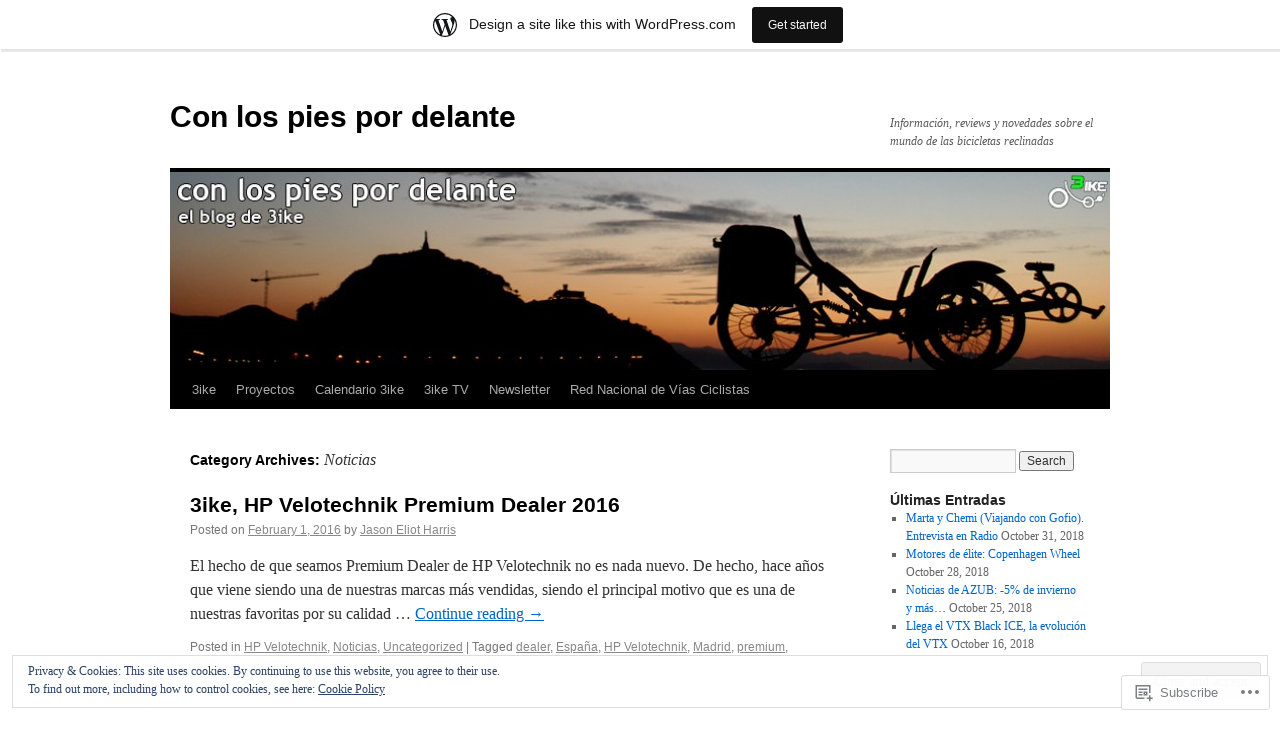

--- FILE ---
content_type: text/html; charset=UTF-8
request_url: https://3ikerecumbents.wordpress.com/category/noticias/
body_size: 27449
content:
<!DOCTYPE html>
<html lang="en">
<head>
<meta charset="UTF-8" />
<title>
Noticias | Con los pies por delante</title>
<link rel="profile" href="https://gmpg.org/xfn/11" />
<link rel="stylesheet" type="text/css" media="all" href="https://s0.wp.com/wp-content/themes/pub/twentyten/style.css?m=1659017451i&amp;ver=20190507" />
<link rel="pingback" href="https://3ikerecumbents.wordpress.com/xmlrpc.php">
<meta name='robots' content='max-image-preview:large' />
<link rel='dns-prefetch' href='//s0.wp.com' />
<link rel='dns-prefetch' href='//af.pubmine.com' />
<link rel="alternate" type="application/rss+xml" title="Con los pies por delante &raquo; Feed" href="https://3ikerecumbents.wordpress.com/feed/" />
<link rel="alternate" type="application/rss+xml" title="Con los pies por delante &raquo; Comments Feed" href="https://3ikerecumbents.wordpress.com/comments/feed/" />
<link rel="alternate" type="application/rss+xml" title="Con los pies por delante &raquo; Noticias Category Feed" href="https://3ikerecumbents.wordpress.com/category/noticias/feed/" />
	<script type="text/javascript">
		/* <![CDATA[ */
		function addLoadEvent(func) {
			var oldonload = window.onload;
			if (typeof window.onload != 'function') {
				window.onload = func;
			} else {
				window.onload = function () {
					oldonload();
					func();
				}
			}
		}
		/* ]]> */
	</script>
	<link crossorigin='anonymous' rel='stylesheet' id='all-css-0-1' href='/_static/??-eJx9jt0KwjAMRl/IGocy8UJ8lq6LJTb9YUkZe3urMkEUL09y8n2BuRiXk2JSiNUUrp6SwEyjRxXA2rY5EBq2MyjGwlZRQHRh3DqRDfwOYApNu6EW64J50pc+cPbvg2ingErJm8FO0NTPyb+uteXFIDVBzGPl9gClKyVSNOKmzLzy8oi7xHN37Lv+sDv1+9sdScFjLQ==&cssminify=yes' type='text/css' media='all' />
<style id='wp-emoji-styles-inline-css'>

	img.wp-smiley, img.emoji {
		display: inline !important;
		border: none !important;
		box-shadow: none !important;
		height: 1em !important;
		width: 1em !important;
		margin: 0 0.07em !important;
		vertical-align: -0.1em !important;
		background: none !important;
		padding: 0 !important;
	}
/*# sourceURL=wp-emoji-styles-inline-css */
</style>
<link crossorigin='anonymous' rel='stylesheet' id='all-css-2-1' href='/wp-content/plugins/gutenberg-core/v22.4.0/build/styles/block-library/style.min.css?m=1768935615i&cssminify=yes' type='text/css' media='all' />
<style id='wp-block-library-inline-css'>
.has-text-align-justify {
	text-align:justify;
}
.has-text-align-justify{text-align:justify;}

/*# sourceURL=wp-block-library-inline-css */
</style><style id='global-styles-inline-css'>
:root{--wp--preset--aspect-ratio--square: 1;--wp--preset--aspect-ratio--4-3: 4/3;--wp--preset--aspect-ratio--3-4: 3/4;--wp--preset--aspect-ratio--3-2: 3/2;--wp--preset--aspect-ratio--2-3: 2/3;--wp--preset--aspect-ratio--16-9: 16/9;--wp--preset--aspect-ratio--9-16: 9/16;--wp--preset--color--black: #000;--wp--preset--color--cyan-bluish-gray: #abb8c3;--wp--preset--color--white: #fff;--wp--preset--color--pale-pink: #f78da7;--wp--preset--color--vivid-red: #cf2e2e;--wp--preset--color--luminous-vivid-orange: #ff6900;--wp--preset--color--luminous-vivid-amber: #fcb900;--wp--preset--color--light-green-cyan: #7bdcb5;--wp--preset--color--vivid-green-cyan: #00d084;--wp--preset--color--pale-cyan-blue: #8ed1fc;--wp--preset--color--vivid-cyan-blue: #0693e3;--wp--preset--color--vivid-purple: #9b51e0;--wp--preset--color--blue: #0066cc;--wp--preset--color--medium-gray: #666;--wp--preset--color--light-gray: #f1f1f1;--wp--preset--gradient--vivid-cyan-blue-to-vivid-purple: linear-gradient(135deg,rgb(6,147,227) 0%,rgb(155,81,224) 100%);--wp--preset--gradient--light-green-cyan-to-vivid-green-cyan: linear-gradient(135deg,rgb(122,220,180) 0%,rgb(0,208,130) 100%);--wp--preset--gradient--luminous-vivid-amber-to-luminous-vivid-orange: linear-gradient(135deg,rgb(252,185,0) 0%,rgb(255,105,0) 100%);--wp--preset--gradient--luminous-vivid-orange-to-vivid-red: linear-gradient(135deg,rgb(255,105,0) 0%,rgb(207,46,46) 100%);--wp--preset--gradient--very-light-gray-to-cyan-bluish-gray: linear-gradient(135deg,rgb(238,238,238) 0%,rgb(169,184,195) 100%);--wp--preset--gradient--cool-to-warm-spectrum: linear-gradient(135deg,rgb(74,234,220) 0%,rgb(151,120,209) 20%,rgb(207,42,186) 40%,rgb(238,44,130) 60%,rgb(251,105,98) 80%,rgb(254,248,76) 100%);--wp--preset--gradient--blush-light-purple: linear-gradient(135deg,rgb(255,206,236) 0%,rgb(152,150,240) 100%);--wp--preset--gradient--blush-bordeaux: linear-gradient(135deg,rgb(254,205,165) 0%,rgb(254,45,45) 50%,rgb(107,0,62) 100%);--wp--preset--gradient--luminous-dusk: linear-gradient(135deg,rgb(255,203,112) 0%,rgb(199,81,192) 50%,rgb(65,88,208) 100%);--wp--preset--gradient--pale-ocean: linear-gradient(135deg,rgb(255,245,203) 0%,rgb(182,227,212) 50%,rgb(51,167,181) 100%);--wp--preset--gradient--electric-grass: linear-gradient(135deg,rgb(202,248,128) 0%,rgb(113,206,126) 100%);--wp--preset--gradient--midnight: linear-gradient(135deg,rgb(2,3,129) 0%,rgb(40,116,252) 100%);--wp--preset--font-size--small: 13px;--wp--preset--font-size--medium: 20px;--wp--preset--font-size--large: 36px;--wp--preset--font-size--x-large: 42px;--wp--preset--font-family--albert-sans: 'Albert Sans', sans-serif;--wp--preset--font-family--alegreya: Alegreya, serif;--wp--preset--font-family--arvo: Arvo, serif;--wp--preset--font-family--bodoni-moda: 'Bodoni Moda', serif;--wp--preset--font-family--bricolage-grotesque: 'Bricolage Grotesque', sans-serif;--wp--preset--font-family--cabin: Cabin, sans-serif;--wp--preset--font-family--chivo: Chivo, sans-serif;--wp--preset--font-family--commissioner: Commissioner, sans-serif;--wp--preset--font-family--cormorant: Cormorant, serif;--wp--preset--font-family--courier-prime: 'Courier Prime', monospace;--wp--preset--font-family--crimson-pro: 'Crimson Pro', serif;--wp--preset--font-family--dm-mono: 'DM Mono', monospace;--wp--preset--font-family--dm-sans: 'DM Sans', sans-serif;--wp--preset--font-family--dm-serif-display: 'DM Serif Display', serif;--wp--preset--font-family--domine: Domine, serif;--wp--preset--font-family--eb-garamond: 'EB Garamond', serif;--wp--preset--font-family--epilogue: Epilogue, sans-serif;--wp--preset--font-family--fahkwang: Fahkwang, sans-serif;--wp--preset--font-family--figtree: Figtree, sans-serif;--wp--preset--font-family--fira-sans: 'Fira Sans', sans-serif;--wp--preset--font-family--fjalla-one: 'Fjalla One', sans-serif;--wp--preset--font-family--fraunces: Fraunces, serif;--wp--preset--font-family--gabarito: Gabarito, system-ui;--wp--preset--font-family--ibm-plex-mono: 'IBM Plex Mono', monospace;--wp--preset--font-family--ibm-plex-sans: 'IBM Plex Sans', sans-serif;--wp--preset--font-family--ibarra-real-nova: 'Ibarra Real Nova', serif;--wp--preset--font-family--instrument-serif: 'Instrument Serif', serif;--wp--preset--font-family--inter: Inter, sans-serif;--wp--preset--font-family--josefin-sans: 'Josefin Sans', sans-serif;--wp--preset--font-family--jost: Jost, sans-serif;--wp--preset--font-family--libre-baskerville: 'Libre Baskerville', serif;--wp--preset--font-family--libre-franklin: 'Libre Franklin', sans-serif;--wp--preset--font-family--literata: Literata, serif;--wp--preset--font-family--lora: Lora, serif;--wp--preset--font-family--merriweather: Merriweather, serif;--wp--preset--font-family--montserrat: Montserrat, sans-serif;--wp--preset--font-family--newsreader: Newsreader, serif;--wp--preset--font-family--noto-sans-mono: 'Noto Sans Mono', sans-serif;--wp--preset--font-family--nunito: Nunito, sans-serif;--wp--preset--font-family--open-sans: 'Open Sans', sans-serif;--wp--preset--font-family--overpass: Overpass, sans-serif;--wp--preset--font-family--pt-serif: 'PT Serif', serif;--wp--preset--font-family--petrona: Petrona, serif;--wp--preset--font-family--piazzolla: Piazzolla, serif;--wp--preset--font-family--playfair-display: 'Playfair Display', serif;--wp--preset--font-family--plus-jakarta-sans: 'Plus Jakarta Sans', sans-serif;--wp--preset--font-family--poppins: Poppins, sans-serif;--wp--preset--font-family--raleway: Raleway, sans-serif;--wp--preset--font-family--roboto: Roboto, sans-serif;--wp--preset--font-family--roboto-slab: 'Roboto Slab', serif;--wp--preset--font-family--rubik: Rubik, sans-serif;--wp--preset--font-family--rufina: Rufina, serif;--wp--preset--font-family--sora: Sora, sans-serif;--wp--preset--font-family--source-sans-3: 'Source Sans 3', sans-serif;--wp--preset--font-family--source-serif-4: 'Source Serif 4', serif;--wp--preset--font-family--space-mono: 'Space Mono', monospace;--wp--preset--font-family--syne: Syne, sans-serif;--wp--preset--font-family--texturina: Texturina, serif;--wp--preset--font-family--urbanist: Urbanist, sans-serif;--wp--preset--font-family--work-sans: 'Work Sans', sans-serif;--wp--preset--spacing--20: 0.44rem;--wp--preset--spacing--30: 0.67rem;--wp--preset--spacing--40: 1rem;--wp--preset--spacing--50: 1.5rem;--wp--preset--spacing--60: 2.25rem;--wp--preset--spacing--70: 3.38rem;--wp--preset--spacing--80: 5.06rem;--wp--preset--shadow--natural: 6px 6px 9px rgba(0, 0, 0, 0.2);--wp--preset--shadow--deep: 12px 12px 50px rgba(0, 0, 0, 0.4);--wp--preset--shadow--sharp: 6px 6px 0px rgba(0, 0, 0, 0.2);--wp--preset--shadow--outlined: 6px 6px 0px -3px rgb(255, 255, 255), 6px 6px rgb(0, 0, 0);--wp--preset--shadow--crisp: 6px 6px 0px rgb(0, 0, 0);}:where(body) { margin: 0; }:where(.is-layout-flex){gap: 0.5em;}:where(.is-layout-grid){gap: 0.5em;}body .is-layout-flex{display: flex;}.is-layout-flex{flex-wrap: wrap;align-items: center;}.is-layout-flex > :is(*, div){margin: 0;}body .is-layout-grid{display: grid;}.is-layout-grid > :is(*, div){margin: 0;}body{padding-top: 0px;padding-right: 0px;padding-bottom: 0px;padding-left: 0px;}:root :where(.wp-element-button, .wp-block-button__link){background-color: #32373c;border-width: 0;color: #fff;font-family: inherit;font-size: inherit;font-style: inherit;font-weight: inherit;letter-spacing: inherit;line-height: inherit;padding-top: calc(0.667em + 2px);padding-right: calc(1.333em + 2px);padding-bottom: calc(0.667em + 2px);padding-left: calc(1.333em + 2px);text-decoration: none;text-transform: inherit;}.has-black-color{color: var(--wp--preset--color--black) !important;}.has-cyan-bluish-gray-color{color: var(--wp--preset--color--cyan-bluish-gray) !important;}.has-white-color{color: var(--wp--preset--color--white) !important;}.has-pale-pink-color{color: var(--wp--preset--color--pale-pink) !important;}.has-vivid-red-color{color: var(--wp--preset--color--vivid-red) !important;}.has-luminous-vivid-orange-color{color: var(--wp--preset--color--luminous-vivid-orange) !important;}.has-luminous-vivid-amber-color{color: var(--wp--preset--color--luminous-vivid-amber) !important;}.has-light-green-cyan-color{color: var(--wp--preset--color--light-green-cyan) !important;}.has-vivid-green-cyan-color{color: var(--wp--preset--color--vivid-green-cyan) !important;}.has-pale-cyan-blue-color{color: var(--wp--preset--color--pale-cyan-blue) !important;}.has-vivid-cyan-blue-color{color: var(--wp--preset--color--vivid-cyan-blue) !important;}.has-vivid-purple-color{color: var(--wp--preset--color--vivid-purple) !important;}.has-blue-color{color: var(--wp--preset--color--blue) !important;}.has-medium-gray-color{color: var(--wp--preset--color--medium-gray) !important;}.has-light-gray-color{color: var(--wp--preset--color--light-gray) !important;}.has-black-background-color{background-color: var(--wp--preset--color--black) !important;}.has-cyan-bluish-gray-background-color{background-color: var(--wp--preset--color--cyan-bluish-gray) !important;}.has-white-background-color{background-color: var(--wp--preset--color--white) !important;}.has-pale-pink-background-color{background-color: var(--wp--preset--color--pale-pink) !important;}.has-vivid-red-background-color{background-color: var(--wp--preset--color--vivid-red) !important;}.has-luminous-vivid-orange-background-color{background-color: var(--wp--preset--color--luminous-vivid-orange) !important;}.has-luminous-vivid-amber-background-color{background-color: var(--wp--preset--color--luminous-vivid-amber) !important;}.has-light-green-cyan-background-color{background-color: var(--wp--preset--color--light-green-cyan) !important;}.has-vivid-green-cyan-background-color{background-color: var(--wp--preset--color--vivid-green-cyan) !important;}.has-pale-cyan-blue-background-color{background-color: var(--wp--preset--color--pale-cyan-blue) !important;}.has-vivid-cyan-blue-background-color{background-color: var(--wp--preset--color--vivid-cyan-blue) !important;}.has-vivid-purple-background-color{background-color: var(--wp--preset--color--vivid-purple) !important;}.has-blue-background-color{background-color: var(--wp--preset--color--blue) !important;}.has-medium-gray-background-color{background-color: var(--wp--preset--color--medium-gray) !important;}.has-light-gray-background-color{background-color: var(--wp--preset--color--light-gray) !important;}.has-black-border-color{border-color: var(--wp--preset--color--black) !important;}.has-cyan-bluish-gray-border-color{border-color: var(--wp--preset--color--cyan-bluish-gray) !important;}.has-white-border-color{border-color: var(--wp--preset--color--white) !important;}.has-pale-pink-border-color{border-color: var(--wp--preset--color--pale-pink) !important;}.has-vivid-red-border-color{border-color: var(--wp--preset--color--vivid-red) !important;}.has-luminous-vivid-orange-border-color{border-color: var(--wp--preset--color--luminous-vivid-orange) !important;}.has-luminous-vivid-amber-border-color{border-color: var(--wp--preset--color--luminous-vivid-amber) !important;}.has-light-green-cyan-border-color{border-color: var(--wp--preset--color--light-green-cyan) !important;}.has-vivid-green-cyan-border-color{border-color: var(--wp--preset--color--vivid-green-cyan) !important;}.has-pale-cyan-blue-border-color{border-color: var(--wp--preset--color--pale-cyan-blue) !important;}.has-vivid-cyan-blue-border-color{border-color: var(--wp--preset--color--vivid-cyan-blue) !important;}.has-vivid-purple-border-color{border-color: var(--wp--preset--color--vivid-purple) !important;}.has-blue-border-color{border-color: var(--wp--preset--color--blue) !important;}.has-medium-gray-border-color{border-color: var(--wp--preset--color--medium-gray) !important;}.has-light-gray-border-color{border-color: var(--wp--preset--color--light-gray) !important;}.has-vivid-cyan-blue-to-vivid-purple-gradient-background{background: var(--wp--preset--gradient--vivid-cyan-blue-to-vivid-purple) !important;}.has-light-green-cyan-to-vivid-green-cyan-gradient-background{background: var(--wp--preset--gradient--light-green-cyan-to-vivid-green-cyan) !important;}.has-luminous-vivid-amber-to-luminous-vivid-orange-gradient-background{background: var(--wp--preset--gradient--luminous-vivid-amber-to-luminous-vivid-orange) !important;}.has-luminous-vivid-orange-to-vivid-red-gradient-background{background: var(--wp--preset--gradient--luminous-vivid-orange-to-vivid-red) !important;}.has-very-light-gray-to-cyan-bluish-gray-gradient-background{background: var(--wp--preset--gradient--very-light-gray-to-cyan-bluish-gray) !important;}.has-cool-to-warm-spectrum-gradient-background{background: var(--wp--preset--gradient--cool-to-warm-spectrum) !important;}.has-blush-light-purple-gradient-background{background: var(--wp--preset--gradient--blush-light-purple) !important;}.has-blush-bordeaux-gradient-background{background: var(--wp--preset--gradient--blush-bordeaux) !important;}.has-luminous-dusk-gradient-background{background: var(--wp--preset--gradient--luminous-dusk) !important;}.has-pale-ocean-gradient-background{background: var(--wp--preset--gradient--pale-ocean) !important;}.has-electric-grass-gradient-background{background: var(--wp--preset--gradient--electric-grass) !important;}.has-midnight-gradient-background{background: var(--wp--preset--gradient--midnight) !important;}.has-small-font-size{font-size: var(--wp--preset--font-size--small) !important;}.has-medium-font-size{font-size: var(--wp--preset--font-size--medium) !important;}.has-large-font-size{font-size: var(--wp--preset--font-size--large) !important;}.has-x-large-font-size{font-size: var(--wp--preset--font-size--x-large) !important;}.has-albert-sans-font-family{font-family: var(--wp--preset--font-family--albert-sans) !important;}.has-alegreya-font-family{font-family: var(--wp--preset--font-family--alegreya) !important;}.has-arvo-font-family{font-family: var(--wp--preset--font-family--arvo) !important;}.has-bodoni-moda-font-family{font-family: var(--wp--preset--font-family--bodoni-moda) !important;}.has-bricolage-grotesque-font-family{font-family: var(--wp--preset--font-family--bricolage-grotesque) !important;}.has-cabin-font-family{font-family: var(--wp--preset--font-family--cabin) !important;}.has-chivo-font-family{font-family: var(--wp--preset--font-family--chivo) !important;}.has-commissioner-font-family{font-family: var(--wp--preset--font-family--commissioner) !important;}.has-cormorant-font-family{font-family: var(--wp--preset--font-family--cormorant) !important;}.has-courier-prime-font-family{font-family: var(--wp--preset--font-family--courier-prime) !important;}.has-crimson-pro-font-family{font-family: var(--wp--preset--font-family--crimson-pro) !important;}.has-dm-mono-font-family{font-family: var(--wp--preset--font-family--dm-mono) !important;}.has-dm-sans-font-family{font-family: var(--wp--preset--font-family--dm-sans) !important;}.has-dm-serif-display-font-family{font-family: var(--wp--preset--font-family--dm-serif-display) !important;}.has-domine-font-family{font-family: var(--wp--preset--font-family--domine) !important;}.has-eb-garamond-font-family{font-family: var(--wp--preset--font-family--eb-garamond) !important;}.has-epilogue-font-family{font-family: var(--wp--preset--font-family--epilogue) !important;}.has-fahkwang-font-family{font-family: var(--wp--preset--font-family--fahkwang) !important;}.has-figtree-font-family{font-family: var(--wp--preset--font-family--figtree) !important;}.has-fira-sans-font-family{font-family: var(--wp--preset--font-family--fira-sans) !important;}.has-fjalla-one-font-family{font-family: var(--wp--preset--font-family--fjalla-one) !important;}.has-fraunces-font-family{font-family: var(--wp--preset--font-family--fraunces) !important;}.has-gabarito-font-family{font-family: var(--wp--preset--font-family--gabarito) !important;}.has-ibm-plex-mono-font-family{font-family: var(--wp--preset--font-family--ibm-plex-mono) !important;}.has-ibm-plex-sans-font-family{font-family: var(--wp--preset--font-family--ibm-plex-sans) !important;}.has-ibarra-real-nova-font-family{font-family: var(--wp--preset--font-family--ibarra-real-nova) !important;}.has-instrument-serif-font-family{font-family: var(--wp--preset--font-family--instrument-serif) !important;}.has-inter-font-family{font-family: var(--wp--preset--font-family--inter) !important;}.has-josefin-sans-font-family{font-family: var(--wp--preset--font-family--josefin-sans) !important;}.has-jost-font-family{font-family: var(--wp--preset--font-family--jost) !important;}.has-libre-baskerville-font-family{font-family: var(--wp--preset--font-family--libre-baskerville) !important;}.has-libre-franklin-font-family{font-family: var(--wp--preset--font-family--libre-franklin) !important;}.has-literata-font-family{font-family: var(--wp--preset--font-family--literata) !important;}.has-lora-font-family{font-family: var(--wp--preset--font-family--lora) !important;}.has-merriweather-font-family{font-family: var(--wp--preset--font-family--merriweather) !important;}.has-montserrat-font-family{font-family: var(--wp--preset--font-family--montserrat) !important;}.has-newsreader-font-family{font-family: var(--wp--preset--font-family--newsreader) !important;}.has-noto-sans-mono-font-family{font-family: var(--wp--preset--font-family--noto-sans-mono) !important;}.has-nunito-font-family{font-family: var(--wp--preset--font-family--nunito) !important;}.has-open-sans-font-family{font-family: var(--wp--preset--font-family--open-sans) !important;}.has-overpass-font-family{font-family: var(--wp--preset--font-family--overpass) !important;}.has-pt-serif-font-family{font-family: var(--wp--preset--font-family--pt-serif) !important;}.has-petrona-font-family{font-family: var(--wp--preset--font-family--petrona) !important;}.has-piazzolla-font-family{font-family: var(--wp--preset--font-family--piazzolla) !important;}.has-playfair-display-font-family{font-family: var(--wp--preset--font-family--playfair-display) !important;}.has-plus-jakarta-sans-font-family{font-family: var(--wp--preset--font-family--plus-jakarta-sans) !important;}.has-poppins-font-family{font-family: var(--wp--preset--font-family--poppins) !important;}.has-raleway-font-family{font-family: var(--wp--preset--font-family--raleway) !important;}.has-roboto-font-family{font-family: var(--wp--preset--font-family--roboto) !important;}.has-roboto-slab-font-family{font-family: var(--wp--preset--font-family--roboto-slab) !important;}.has-rubik-font-family{font-family: var(--wp--preset--font-family--rubik) !important;}.has-rufina-font-family{font-family: var(--wp--preset--font-family--rufina) !important;}.has-sora-font-family{font-family: var(--wp--preset--font-family--sora) !important;}.has-source-sans-3-font-family{font-family: var(--wp--preset--font-family--source-sans-3) !important;}.has-source-serif-4-font-family{font-family: var(--wp--preset--font-family--source-serif-4) !important;}.has-space-mono-font-family{font-family: var(--wp--preset--font-family--space-mono) !important;}.has-syne-font-family{font-family: var(--wp--preset--font-family--syne) !important;}.has-texturina-font-family{font-family: var(--wp--preset--font-family--texturina) !important;}.has-urbanist-font-family{font-family: var(--wp--preset--font-family--urbanist) !important;}.has-work-sans-font-family{font-family: var(--wp--preset--font-family--work-sans) !important;}
/*# sourceURL=global-styles-inline-css */
</style>

<style id='classic-theme-styles-inline-css'>
.wp-block-button__link{background-color:#32373c;border-radius:9999px;box-shadow:none;color:#fff;font-size:1.125em;padding:calc(.667em + 2px) calc(1.333em + 2px);text-decoration:none}.wp-block-file__button{background:#32373c;color:#fff}.wp-block-accordion-heading{margin:0}.wp-block-accordion-heading__toggle{background-color:inherit!important;color:inherit!important}.wp-block-accordion-heading__toggle:not(:focus-visible){outline:none}.wp-block-accordion-heading__toggle:focus,.wp-block-accordion-heading__toggle:hover{background-color:inherit!important;border:none;box-shadow:none;color:inherit;padding:var(--wp--preset--spacing--20,1em) 0;text-decoration:none}.wp-block-accordion-heading__toggle:focus-visible{outline:auto;outline-offset:0}
/*# sourceURL=/wp-content/plugins/gutenberg-core/v22.4.0/build/styles/block-library/classic.min.css */
</style>
<link crossorigin='anonymous' rel='stylesheet' id='all-css-4-1' href='/_static/??-eJyNj9EKwjAMRX/INHSKzgfxW9YuaLXZytI69vdmG6ggiC95ONxzk+CYwPddpi5jiuUSOkHfu9j7u2BlbG0sSOAUCQZ6mB22QfIrAZKnSMaLbPCjiAu8uwZSzqnJc4KpDQ1FYo390sakDjiXBhIBnRwKQ76qKF/eijEVh3lUMCnF9cD/sssXsOychTOf7L629baqjofbEz0ua3Y=&cssminify=yes' type='text/css' media='all' />
<style id='jetpack_facebook_likebox-inline-css'>
.widget_facebook_likebox {
	overflow: hidden;
}

/*# sourceURL=/wp-content/mu-plugins/jetpack-plugin/sun/modules/widgets/facebook-likebox/style.css */
</style>
<link crossorigin='anonymous' rel='stylesheet' id='all-css-6-1' href='/_static/??-eJx9jMsKAjEMRX/IGir4WojfUmumZkyT0qYM/r0VXCiIu3sunANLcVHFUAxyd4V7ImlQ8cKaxkwQ2yeuB67gt5RQHWsMRipf4CYOVP+pM1oJ8f5maF0g67UzNiCZSMjQtViVGeyGedy2jMRjdF7Zcz75/XZz2Hnvj/MTj9VPVg==&cssminify=yes' type='text/css' media='all' />
<style id='jetpack-global-styles-frontend-style-inline-css'>
:root { --font-headings: unset; --font-base: unset; --font-headings-default: -apple-system,BlinkMacSystemFont,"Segoe UI",Roboto,Oxygen-Sans,Ubuntu,Cantarell,"Helvetica Neue",sans-serif; --font-base-default: -apple-system,BlinkMacSystemFont,"Segoe UI",Roboto,Oxygen-Sans,Ubuntu,Cantarell,"Helvetica Neue",sans-serif;}
/*# sourceURL=jetpack-global-styles-frontend-style-inline-css */
</style>
<link crossorigin='anonymous' rel='stylesheet' id='all-css-8-1' href='/_static/??-eJyNjcsKAjEMRX/IGtQZBxfip0hMS9sxTYppGfx7H7gRN+7ugcs5sFRHKi1Ig9Jd5R6zGMyhVaTrh8G6QFHfORhYwlvw6P39PbPENZmt4G/ROQuBKWVkxxrVvuBH1lIoz2waILJekF+HUzlupnG3nQ77YZwfuRJIaQ==&cssminify=yes' type='text/css' media='all' />
<script type="text/javascript" id="wpcom-actionbar-placeholder-js-extra">
/* <![CDATA[ */
var actionbardata = {"siteID":"15248233","postID":"0","siteURL":"https://3ikerecumbents.wordpress.com","xhrURL":"https://3ikerecumbents.wordpress.com/wp-admin/admin-ajax.php","nonce":"9ac09ab596","isLoggedIn":"","statusMessage":"","subsEmailDefault":"instantly","proxyScriptUrl":"https://s0.wp.com/wp-content/js/wpcom-proxy-request.js?m=1513050504i&amp;ver=20211021","i18n":{"followedText":"New posts from this site will now appear in your \u003Ca href=\"https://wordpress.com/reader\"\u003EReader\u003C/a\u003E","foldBar":"Collapse this bar","unfoldBar":"Expand this bar","shortLinkCopied":"Shortlink copied to clipboard."}};
//# sourceURL=wpcom-actionbar-placeholder-js-extra
/* ]]> */
</script>
<script type="text/javascript" id="jetpack-mu-wpcom-settings-js-before">
/* <![CDATA[ */
var JETPACK_MU_WPCOM_SETTINGS = {"assetsUrl":"https://s0.wp.com/wp-content/mu-plugins/jetpack-mu-wpcom-plugin/sun/jetpack_vendor/automattic/jetpack-mu-wpcom/src/build/"};
//# sourceURL=jetpack-mu-wpcom-settings-js-before
/* ]]> */
</script>
<script crossorigin='anonymous' type='text/javascript'  src='/_static/??/wp-content/js/rlt-proxy.js,/wp-content/blog-plugins/wordads-classes/js/cmp/v2/cmp-non-gdpr.js?m=1720530689j'></script>
<script type="text/javascript" id="rlt-proxy-js-after">
/* <![CDATA[ */
	rltInitialize( {"token":null,"iframeOrigins":["https:\/\/widgets.wp.com"]} );
//# sourceURL=rlt-proxy-js-after
/* ]]> */
</script>
<link rel="EditURI" type="application/rsd+xml" title="RSD" href="https://3ikerecumbents.wordpress.com/xmlrpc.php?rsd" />
<meta name="generator" content="WordPress.com" />

<!-- Jetpack Open Graph Tags -->
<meta property="og:type" content="website" />
<meta property="og:title" content="Noticias &#8211; Con los pies por delante" />
<meta property="og:url" content="https://3ikerecumbents.wordpress.com/category/noticias/" />
<meta property="og:site_name" content="Con los pies por delante" />
<meta property="og:image" content="https://secure.gravatar.com/blavatar/b1a058dfc31c05fad7bd190c17ea9aee065e7a8363fc098fddfca7ce5fe08a09?s=200&#038;ts=1769509918" />
<meta property="og:image:width" content="200" />
<meta property="og:image:height" content="200" />
<meta property="og:image:alt" content="" />
<meta property="og:locale" content="en_US" />
<meta property="fb:app_id" content="249643311490" />
<meta name="twitter:creator" content="@3ike" />
<meta name="twitter:site" content="@3ike" />

<!-- End Jetpack Open Graph Tags -->
<link rel="shortcut icon" type="image/x-icon" href="https://secure.gravatar.com/blavatar/b1a058dfc31c05fad7bd190c17ea9aee065e7a8363fc098fddfca7ce5fe08a09?s=32" sizes="16x16" />
<link rel="icon" type="image/x-icon" href="https://secure.gravatar.com/blavatar/b1a058dfc31c05fad7bd190c17ea9aee065e7a8363fc098fddfca7ce5fe08a09?s=32" sizes="16x16" />
<link rel="apple-touch-icon" href="https://secure.gravatar.com/blavatar/b1a058dfc31c05fad7bd190c17ea9aee065e7a8363fc098fddfca7ce5fe08a09?s=114" />
<link rel='openid.server' href='https://3ikerecumbents.wordpress.com/?openidserver=1' />
<link rel='openid.delegate' href='https://3ikerecumbents.wordpress.com/' />
<link rel="search" type="application/opensearchdescription+xml" href="https://3ikerecumbents.wordpress.com/osd.xml" title="Con los pies por delante" />
<link rel="search" type="application/opensearchdescription+xml" href="https://s1.wp.com/opensearch.xml" title="WordPress.com" />
<meta name="theme-color" content="#ffffff" />
<meta name="description" content="Posts about Noticias written by Jason Eliot Harris" />
<style type="text/css" id="custom-background-css">
body.custom-background { background-color: #ffffff; }
</style>
	<script type="text/javascript">
/* <![CDATA[ */
var wa_client = {}; wa_client.cmd = []; wa_client.config = { 'blog_id': 15248233, 'blog_language': 'en', 'is_wordads': false, 'hosting_type': 0, 'afp_account_id': null, 'afp_host_id': 5038568878849053, 'theme': 'pub/twentyten', '_': { 'title': 'Advertisement', 'privacy_settings': 'Privacy Settings' }, 'formats': [ 'belowpost', 'bottom_sticky', 'sidebar_sticky_right', 'sidebar', 'gutenberg_rectangle', 'gutenberg_leaderboard', 'gutenberg_mobile_leaderboard', 'gutenberg_skyscraper' ] };
/* ]]> */
</script>
		<script type="text/javascript">

			window.doNotSellCallback = function() {

				var linkElements = [
					'a[href="https://wordpress.com/?ref=footer_blog"]',
					'a[href="https://wordpress.com/?ref=footer_website"]',
					'a[href="https://wordpress.com/?ref=vertical_footer"]',
					'a[href^="https://wordpress.com/?ref=footer_segment_"]',
				].join(',');

				var dnsLink = document.createElement( 'a' );
				dnsLink.href = 'https://wordpress.com/advertising-program-optout/';
				dnsLink.classList.add( 'do-not-sell-link' );
				dnsLink.rel = 'nofollow';
				dnsLink.style.marginLeft = '0.5em';
				dnsLink.textContent = 'Do Not Sell or Share My Personal Information';

				var creditLinks = document.querySelectorAll( linkElements );

				if ( 0 === creditLinks.length ) {
					return false;
				}

				Array.prototype.forEach.call( creditLinks, function( el ) {
					el.insertAdjacentElement( 'afterend', dnsLink );
				});

				return true;
			};

		</script>
		<style type="text/css" id="custom-colors-css">#access ul li.current_page_item > a, #access ul li.current_page_parent > a, #access ul li.current-menu-ancestor > a, #access ul li.current-menu-item > a, #access ul li.current-menu-parent > a { color: #FFFFFF;}
#access li:hover > a, #access ul ul *:hover > a { fg2: #ffffff;}
#access a { color: #AAAAAA;}
.entry-meta a:link, .entry-utility a:link { color: #888888;}
body { background-color: #ffffff;}
</style>
<script type="text/javascript">
	window.google_analytics_uacct = "UA-52447-2";
</script>

<script type="text/javascript">
	var _gaq = _gaq || [];
	_gaq.push(['_setAccount', 'UA-52447-2']);
	_gaq.push(['_gat._anonymizeIp']);
	_gaq.push(['_setDomainName', 'wordpress.com']);
	_gaq.push(['_initData']);
	_gaq.push(['_trackPageview']);

	(function() {
		var ga = document.createElement('script'); ga.type = 'text/javascript'; ga.async = true;
		ga.src = ('https:' == document.location.protocol ? 'https://ssl' : 'http://www') + '.google-analytics.com/ga.js';
		(document.getElementsByTagName('head')[0] || document.getElementsByTagName('body')[0]).appendChild(ga);
	})();
</script>
<link crossorigin='anonymous' rel='stylesheet' id='all-css-0-3' href='/_static/??-eJydj9sKwjAMQH/IGeYF9UH8FOnSULKlF5qW4d878YYvonvLCYdDAmNqMIZCoYCvTZLqOCj0VJLB4cGgNcCZA0InEQcFHTlRXqLqAn4O+GirkAKaHKuSvJznYmZvZOuoKExaMS4b/57+LN5frCx2wk4xcyocJ/eDlp7DzFMLC9nGGRHKl29065/8sd1t14d9u2lX/RWy4qGA&cssminify=yes' type='text/css' media='all' />
</head>

<body class="archive category category-noticias category-775 custom-background wp-theme-pubtwentyten customizer-styles-applied single-author jetpack-reblog-enabled has-marketing-bar has-marketing-bar-theme-twenty-ten">
<div id="wrapper" class="hfeed">
	<div id="header">
		<div id="masthead">
			<div id="branding" role="banner">
								<div id="site-title">
					<span>
						<a href="https://3ikerecumbents.wordpress.com/" title="Con los pies por delante" rel="home">Con los pies por delante</a>
					</span>
				</div>
				<div id="site-description">Información, reviews y novedades sobre el mundo de las bicicletas reclinadas</div>

									<a class="home-link" href="https://3ikerecumbents.wordpress.com/" title="Con los pies por delante" rel="home">
						<img src="https://3ikerecumbents.wordpress.com/wp-content/uploads/2010/10/cropped-cabecera-blog2.jpg" width="940" height="198" alt="" />
					</a>
								</div><!-- #branding -->

			<div id="access" role="navigation">
								<div class="skip-link screen-reader-text"><a href="#content" title="Skip to content">Skip to content</a></div>
				<div class="menu-header"><ul id="menu-mi-menu" class="menu"><li id="menu-item-2206" class="menu-item menu-item-type-post_type menu-item-object-page menu-item-2206"><a href="https://3ikerecumbents.wordpress.com/about/">3ike</a></li>
<li id="menu-item-2203" class="menu-item menu-item-type-post_type menu-item-object-page menu-item-2203"><a href="https://3ikerecumbents.wordpress.com/proyectos/">Proyectos</a></li>
<li id="menu-item-2204" class="menu-item menu-item-type-custom menu-item-object-custom menu-item-2204"><a target="_blank" rel="noopener" href="http://www.3ike.es/calendario-de-actividades">Calendario 3ike</a></li>
<li id="menu-item-2246" class="menu-item menu-item-type-post_type menu-item-object-page menu-item-2246"><a href="https://3ikerecumbents.wordpress.com/3ike-tv/">3ike TV</a></li>
<li id="menu-item-2325" class="menu-item menu-item-type-custom menu-item-object-custom menu-item-2325"><a href="http://eepurl.com/MmjSf">Newsletter</a></li>
<li id="menu-item-2374" class="menu-item menu-item-type-post_type menu-item-object-page menu-item-2374"><a href="https://3ikerecumbents.wordpress.com/red-nacional-de-vias-ciclistas/">Red Nacional de Vías Ciclistas</a></li>
</ul></div>			</div><!-- #access -->
		</div><!-- #masthead -->
	</div><!-- #header -->

	<div id="main">

		<div id="container">
			<div id="content" role="main">

				<h1 class="page-title">Category Archives: <span>Noticias</span></h1>
				
	<div id="nav-above" class="navigation">
		<div class="nav-previous"><a href="https://3ikerecumbents.wordpress.com/category/noticias/page/2/" ><span class="meta-nav">&larr;</span> Older posts</a></div>
		<div class="nav-next"></div>
	</div><!-- #nav-above -->



	
			<div id="post-2840" class="post-2840 post type-post status-publish format-standard hentry category-hp-velotechnik category-noticias category-uncategorized tag-dealer tag-espana tag-hp-velotechnik tag-madrid tag-premium tag-reclinadas tag-recumbents-2 tag-trikes">
			<h2 class="entry-title"><a href="https://3ikerecumbents.wordpress.com/2016/02/01/3ike-hp-velotechnik-premium-dealer-2016/" rel="bookmark">3ike, HP Velotechnik Premium Dealer&nbsp;2016</a></h2>

			<div class="entry-meta">
				<span class="meta-prep meta-prep-author">Posted on</span> <a href="https://3ikerecumbents.wordpress.com/2016/02/01/3ike-hp-velotechnik-premium-dealer-2016/" title="11:11 am" rel="bookmark"><span class="entry-date">February 1, 2016</span></a> <span class="meta-sep">by</span> <span class="author vcard"><a class="url fn n" href="https://3ikerecumbents.wordpress.com/author/jasoneliotharris/" title="View all posts by Jason Eliot Harris">Jason Eliot Harris</a></span>			</div><!-- .entry-meta -->

					<div class="entry-summary">
				<p>El hecho de que seamos Premium Dealer de HP Velotechnik no es nada nuevo. De hecho, hace años que viene siendo una de nuestras marcas más vendidas, siendo el principal motivo que es una de nuestras favoritas por su calidad &hellip; <a href="https://3ikerecumbents.wordpress.com/2016/02/01/3ike-hp-velotechnik-premium-dealer-2016/">Continue reading <span class="meta-nav">&rarr;</span></a></p>
			</div><!-- .entry-summary -->
	
			<div class="entry-utility">
													<span class="cat-links">
						<span class="entry-utility-prep entry-utility-prep-cat-links">Posted in</span> <a href="https://3ikerecumbents.wordpress.com/category/hp-velotechnik/" rel="category tag">HP Velotechnik</a>, <a href="https://3ikerecumbents.wordpress.com/category/noticias/" rel="category tag">Noticias</a>, <a href="https://3ikerecumbents.wordpress.com/category/uncategorized/" rel="category tag">Uncategorized</a>					</span>
					<span class="meta-sep">|</span>
				
								<span class="tag-links">
					<span class="entry-utility-prep entry-utility-prep-tag-links">Tagged</span> <a href="https://3ikerecumbents.wordpress.com/tag/dealer/" rel="tag">dealer</a>, <a href="https://3ikerecumbents.wordpress.com/tag/espana/" rel="tag">España</a>, <a href="https://3ikerecumbents.wordpress.com/tag/hp-velotechnik/" rel="tag">HP Velotechnik</a>, <a href="https://3ikerecumbents.wordpress.com/tag/madrid/" rel="tag">Madrid</a>, <a href="https://3ikerecumbents.wordpress.com/tag/premium/" rel="tag">premium</a>, <a href="https://3ikerecumbents.wordpress.com/tag/reclinadas/" rel="tag">reclinadas</a>, <a href="https://3ikerecumbents.wordpress.com/tag/recumbents-2/" rel="tag">recumbents</a>, <a href="https://3ikerecumbents.wordpress.com/tag/trikes/" rel="tag">trikes</a>				</span>
				<span class="meta-sep">|</span>
				
				<span class="comments-link"><a href="https://3ikerecumbents.wordpress.com/2016/02/01/3ike-hp-velotechnik-premium-dealer-2016/#respond">Leave a comment</a></span>

							</div><!-- .entry-utility -->
		</div><!-- #post-2840 -->

		
	

	
			<div id="post-2166" class="post-2166 post type-post status-publish format-standard hentry category-noticias category-uncategorized tag-record-del-mundo-de-velocidad tag-reclinada tag-sebastiaan-boowier tag-velomobil">
			<h2 class="entry-title"><a href="https://3ikerecumbents.wordpress.com/2013/09/16/el-record-del-mundo-de-velocidad-en-reclinada-13378-kmh/" rel="bookmark">El récord del mundo de velocidad, en reclinada: 133,78&nbsp;Km/h</a></h2>

			<div class="entry-meta">
				<span class="meta-prep meta-prep-author">Posted on</span> <a href="https://3ikerecumbents.wordpress.com/2013/09/16/el-record-del-mundo-de-velocidad-en-reclinada-13378-kmh/" title="10:18 am" rel="bookmark"><span class="entry-date">September 16, 2013</span></a> <span class="meta-sep">by</span> <span class="author vcard"><a class="url fn n" href="https://3ikerecumbents.wordpress.com/author/jasoneliotharris/" title="View all posts by Jason Eliot Harris">Jason Eliot Harris</a></span>			</div><!-- .entry-meta -->

					<div class="entry-summary">
				<p>Con el único impulso de sus músculos y el logro de una mínima resistencia aerodinámica, un hombre ha sido capaz de alcanzar los 133,78 kilómetros por hora. Ha sido un holandés, Sebastiaan Bowier, quien en el Desierto de Nevada estableció &hellip; <a href="https://3ikerecumbents.wordpress.com/2013/09/16/el-record-del-mundo-de-velocidad-en-reclinada-13378-kmh/">Continue reading <span class="meta-nav">&rarr;</span></a></p>
			</div><!-- .entry-summary -->
	
			<div class="entry-utility">
													<span class="cat-links">
						<span class="entry-utility-prep entry-utility-prep-cat-links">Posted in</span> <a href="https://3ikerecumbents.wordpress.com/category/noticias/" rel="category tag">Noticias</a>, <a href="https://3ikerecumbents.wordpress.com/category/uncategorized/" rel="category tag">Uncategorized</a>					</span>
					<span class="meta-sep">|</span>
				
								<span class="tag-links">
					<span class="entry-utility-prep entry-utility-prep-tag-links">Tagged</span> <a href="https://3ikerecumbents.wordpress.com/tag/record-del-mundo-de-velocidad/" rel="tag">récord del mundo de velocidad</a>, <a href="https://3ikerecumbents.wordpress.com/tag/reclinada/" rel="tag">reclinada</a>, <a href="https://3ikerecumbents.wordpress.com/tag/sebastiaan-boowier/" rel="tag">Sebastiaan Boowier</a>, <a href="https://3ikerecumbents.wordpress.com/tag/velomobil/" rel="tag">velomobil</a>				</span>
				<span class="meta-sep">|</span>
				
				<span class="comments-link"><a href="https://3ikerecumbents.wordpress.com/2013/09/16/el-record-del-mundo-de-velocidad-en-reclinada-13378-kmh/#respond">Leave a comment</a></span>

							</div><!-- .entry-utility -->
		</div><!-- #post-2166 -->

		
	

	
			<div id="post-1668" class="post-1668 post type-post status-publish format-standard hentry category-cicloturismo category-noticias category-rutas-ciclistas tag-azub tag-bicicletas-reclinadas tag-catrike tag-challenge tag-concentracion-de-ciclistas-reclinados-de-espana tag-hase-bikes-2 tag-hp-velotechnik tag-ice tag-m5 tag-metabikes tag-optima tag-reunion-anual-de-reclinados tag-spains-annual-recumbent-meeting tag-traix tag-trikes">
			<h2 class="entry-title"><a href="https://3ikerecumbents.wordpress.com/2013/04/10/iv-concentracion-de-ciclistas-reclinados-de-espana-sevilla-3-4-y-5-de-mayo-de-2013/" rel="bookmark">IV Concentración de Ciclistas Reclinados de España: Sevilla, 3, 4 y 5 de mayo de&nbsp;2013</a></h2>

			<div class="entry-meta">
				<span class="meta-prep meta-prep-author">Posted on</span> <a href="https://3ikerecumbents.wordpress.com/2013/04/10/iv-concentracion-de-ciclistas-reclinados-de-espana-sevilla-3-4-y-5-de-mayo-de-2013/" title="9:47 am" rel="bookmark"><span class="entry-date">April 10, 2013</span></a> <span class="meta-sep">by</span> <span class="author vcard"><a class="url fn n" href="https://3ikerecumbents.wordpress.com/author/jasoneliotharris/" title="View all posts by Jason Eliot Harris">Jason Eliot Harris</a></span>			</div><!-- .entry-meta -->

					<div class="entry-summary">
				<p>Primero fue Zaragoza, después Valencia, luego vino Vitoria&#8230; y la próxima será en Sevilla. La IV Concentración de Ciclistas Reclinados de España se celebrará el primer fin de semana de mayo, y hemos elegido Sevilla por varias razones. No habíamos &hellip; <a href="https://3ikerecumbents.wordpress.com/2013/04/10/iv-concentracion-de-ciclistas-reclinados-de-espana-sevilla-3-4-y-5-de-mayo-de-2013/">Continue reading <span class="meta-nav">&rarr;</span></a></p>
			</div><!-- .entry-summary -->
	
			<div class="entry-utility">
													<span class="cat-links">
						<span class="entry-utility-prep entry-utility-prep-cat-links">Posted in</span> <a href="https://3ikerecumbents.wordpress.com/category/cicloturismo/" rel="category tag">Cicloturismo</a>, <a href="https://3ikerecumbents.wordpress.com/category/noticias/" rel="category tag">Noticias</a>, <a href="https://3ikerecumbents.wordpress.com/category/rutas-ciclistas/" rel="category tag">Rutas ciclistas</a>					</span>
					<span class="meta-sep">|</span>
				
								<span class="tag-links">
					<span class="entry-utility-prep entry-utility-prep-tag-links">Tagged</span> <a href="https://3ikerecumbents.wordpress.com/tag/azub/" rel="tag">Azub</a>, <a href="https://3ikerecumbents.wordpress.com/tag/bicicletas-reclinadas/" rel="tag">bicicletas reclinadas</a>, <a href="https://3ikerecumbents.wordpress.com/tag/catrike/" rel="tag">catrike</a>, <a href="https://3ikerecumbents.wordpress.com/tag/challenge/" rel="tag">challenge</a>, <a href="https://3ikerecumbents.wordpress.com/tag/concentracion-de-ciclistas-reclinados-de-espana/" rel="tag">Concentración de ciclistas reclinados de España</a>, <a href="https://3ikerecumbents.wordpress.com/tag/hase-bikes-2/" rel="tag">hase bikes</a>, <a href="https://3ikerecumbents.wordpress.com/tag/hp-velotechnik/" rel="tag">HP Velotechnik</a>, <a href="https://3ikerecumbents.wordpress.com/tag/ice/" rel="tag">ice</a>, <a href="https://3ikerecumbents.wordpress.com/tag/m5/" rel="tag">m5</a>, <a href="https://3ikerecumbents.wordpress.com/tag/metabikes/" rel="tag">Metabikes</a>, <a href="https://3ikerecumbents.wordpress.com/tag/optima/" rel="tag">optima</a>, <a href="https://3ikerecumbents.wordpress.com/tag/reunion-anual-de-reclinados/" rel="tag">reunión anual de reclinados</a>, <a href="https://3ikerecumbents.wordpress.com/tag/spains-annual-recumbent-meeting/" rel="tag">Spain's annual recumbent meeting</a>, <a href="https://3ikerecumbents.wordpress.com/tag/traix/" rel="tag">Traix</a>, <a href="https://3ikerecumbents.wordpress.com/tag/trikes/" rel="tag">trikes</a>				</span>
				<span class="meta-sep">|</span>
				
				<span class="comments-link"><a href="https://3ikerecumbents.wordpress.com/2013/04/10/iv-concentracion-de-ciclistas-reclinados-de-espana-sevilla-3-4-y-5-de-mayo-de-2013/#respond">Leave a comment</a></span>

							</div><!-- .entry-utility -->
		</div><!-- #post-1668 -->

		
	

	
			<div id="post-2064" class="post-2064 post type-post status-publish format-standard hentry category-noticias tag-bicicletas-reclinadas tag-borrador-reglamento-general-de-circulacion tag-circular-con-remolque tag-circular-en-trike tag-dgt tag-distancia-de-seguridad tag-normativa-ciclista tag-remolque-para-ninos tag-seguridad-en-bicicleta">
			<h2 class="entry-title"><a href="https://3ikerecumbents.wordpress.com/2013/03/07/borrador-del-reglamento-general-de-circulacion-titulo-vi/" rel="bookmark">Borrador del Reglamento General de Circulación (Título&nbsp;VI)</a></h2>

			<div class="entry-meta">
				<span class="meta-prep meta-prep-author">Posted on</span> <a href="https://3ikerecumbents.wordpress.com/2013/03/07/borrador-del-reglamento-general-de-circulacion-titulo-vi/" title="1:16 pm" rel="bookmark"><span class="entry-date">March 7, 2013</span></a> <span class="meta-sep">by</span> <span class="author vcard"><a class="url fn n" href="https://3ikerecumbents.wordpress.com/author/jasoneliotharris/" title="View all posts by Jason Eliot Harris">Jason Eliot Harris</a></span>			</div><!-- .entry-meta -->

					<div class="entry-summary">
				<p>Para quien todavía no se haya podido leer el borrador, o proyecto, del nuevo Reglamento General de Circulación en lo tocante a las bicicletas, aquí lo ponemos a vuestra disposición. Podéis leer el texto transcrito en esta misma entrada, o &hellip; <a href="https://3ikerecumbents.wordpress.com/2013/03/07/borrador-del-reglamento-general-de-circulacion-titulo-vi/">Continue reading <span class="meta-nav">&rarr;</span></a></p>
			</div><!-- .entry-summary -->
	
			<div class="entry-utility">
													<span class="cat-links">
						<span class="entry-utility-prep entry-utility-prep-cat-links">Posted in</span> <a href="https://3ikerecumbents.wordpress.com/category/noticias/" rel="category tag">Noticias</a>					</span>
					<span class="meta-sep">|</span>
				
								<span class="tag-links">
					<span class="entry-utility-prep entry-utility-prep-tag-links">Tagged</span> <a href="https://3ikerecumbents.wordpress.com/tag/bicicletas-reclinadas/" rel="tag">bicicletas reclinadas</a>, <a href="https://3ikerecumbents.wordpress.com/tag/borrador-reglamento-general-de-circulacion/" rel="tag">Borrador reglamento general de circulación</a>, <a href="https://3ikerecumbents.wordpress.com/tag/circular-con-remolque/" rel="tag">circular con remolque</a>, <a href="https://3ikerecumbents.wordpress.com/tag/circular-en-trike/" rel="tag">circular en trike</a>, <a href="https://3ikerecumbents.wordpress.com/tag/dgt/" rel="tag">DGT</a>, <a href="https://3ikerecumbents.wordpress.com/tag/distancia-de-seguridad/" rel="tag">distancia de seguridad</a>, <a href="https://3ikerecumbents.wordpress.com/tag/normativa-ciclista/" rel="tag">normativa ciclista</a>, <a href="https://3ikerecumbents.wordpress.com/tag/remolque-para-ninos/" rel="tag">remolque para niños</a>, <a href="https://3ikerecumbents.wordpress.com/tag/seguridad-en-bicicleta/" rel="tag">seguridad en bicicleta</a>				</span>
				<span class="meta-sep">|</span>
				
				<span class="comments-link"><a href="https://3ikerecumbents.wordpress.com/2013/03/07/borrador-del-reglamento-general-de-circulacion-titulo-vi/#comments">1 Comment</a></span>

							</div><!-- .entry-utility -->
		</div><!-- #post-2064 -->

		
	

	
			<div id="post-1656" class="post-1656 post type-post status-publish format-standard hentry category-cicloturismo category-reviews category-rutas-ciclistas category-taller-de-bicicletas category-traix category-uncategorized">
			<h2 class="entry-title"><a href="https://3ikerecumbents.wordpress.com/2012/11/08/3ike-y-noomad-bike-ponen-en-marcha-el-sistema-noomad-para-bicicletas-reclinadas/" rel="bookmark">3ike y Noomad Bike ponen en marcha el sistema Noomad para bicicletas&nbsp;reclinadas</a></h2>

			<div class="entry-meta">
				<span class="meta-prep meta-prep-author">Posted on</span> <a href="https://3ikerecumbents.wordpress.com/2012/11/08/3ike-y-noomad-bike-ponen-en-marcha-el-sistema-noomad-para-bicicletas-reclinadas/" title="7:05 pm" rel="bookmark"><span class="entry-date">November 8, 2012</span></a> <span class="meta-sep">by</span> <span class="author vcard"><a class="url fn n" href="https://3ikerecumbents.wordpress.com/author/jasoneliotharris/" title="View all posts by Jason Eliot Harris">Jason Eliot Harris</a></span>			</div><!-- .entry-meta -->

					<div class="entry-summary">
				<p>Hace aproximadamente un año conocíamos, casi por casualidad, el sistema que una compañía española había diseñado para convertir una bicicleta de dos ruedas en un triciclo, añadiendo dos ruedas en la parte frontal. Esto puede no sonar muy novedoso, pero &hellip; <a href="https://3ikerecumbents.wordpress.com/2012/11/08/3ike-y-noomad-bike-ponen-en-marcha-el-sistema-noomad-para-bicicletas-reclinadas/">Continue reading <span class="meta-nav">&rarr;</span></a></p>
			</div><!-- .entry-summary -->
	
			<div class="entry-utility">
													<span class="cat-links">
						<span class="entry-utility-prep entry-utility-prep-cat-links">Posted in</span> <a href="https://3ikerecumbents.wordpress.com/category/cicloturismo/" rel="category tag">Cicloturismo</a>, <a href="https://3ikerecumbents.wordpress.com/category/reviews/" rel="category tag">Reviews</a>, <a href="https://3ikerecumbents.wordpress.com/category/rutas-ciclistas/" rel="category tag">Rutas ciclistas</a>, <a href="https://3ikerecumbents.wordpress.com/category/noticias/taller-de-bicicletas/" rel="category tag">Taller de bicicletas</a>, <a href="https://3ikerecumbents.wordpress.com/category/traix/" rel="category tag">Traix</a>, <a href="https://3ikerecumbents.wordpress.com/category/uncategorized/" rel="category tag">Uncategorized</a>					</span>
					<span class="meta-sep">|</span>
				
				
				<span class="comments-link"><a href="https://3ikerecumbents.wordpress.com/2012/11/08/3ike-y-noomad-bike-ponen-en-marcha-el-sistema-noomad-para-bicicletas-reclinadas/#respond">Leave a comment</a></span>

							</div><!-- .entry-utility -->
		</div><!-- #post-1656 -->

		
	

	
			<div id="post-1531" class="post-1531 post type-post status-publish format-standard hentry category-cicloturismo category-noticias category-rutas-ciclistas category-taller-de-bicicletas category-uncategorized tag-alforjas tag-cicloturismo tag-rodadas tag-rodadas-net tag-viajes-en-bicicleta">
			<h2 class="entry-title"><a href="https://3ikerecumbents.wordpress.com/2012/09/21/curso-de-iniciacion-al-cicloturismo-de-alforjas-impartido-por-rodadas-net/" rel="bookmark">Curso de iniciación al cicloturismo de alforjas (impartido por&nbsp;Rodadas.net)</a></h2>

			<div class="entry-meta">
				<span class="meta-prep meta-prep-author">Posted on</span> <a href="https://3ikerecumbents.wordpress.com/2012/09/21/curso-de-iniciacion-al-cicloturismo-de-alforjas-impartido-por-rodadas-net/" title="12:19 pm" rel="bookmark"><span class="entry-date">September 21, 2012</span></a> <span class="meta-sep">by</span> <span class="author vcard"><a class="url fn n" href="https://3ikerecumbents.wordpress.com/author/jasoneliotharris/" title="View all posts by Jason Eliot Harris">Jason Eliot Harris</a></span>			</div><!-- .entry-meta -->

					<div class="entry-summary">
				<p>¿Te gusta viajar en bici? ¿Te gustaría hacerlo pero todavía, por el motivo que sea, no te has lanzado o no has podido? Quizá éste sea el momento para planteártelo. Los chicos de Rodadas.net, expertos viajeros en bicicleta, con muchos &hellip; <a href="https://3ikerecumbents.wordpress.com/2012/09/21/curso-de-iniciacion-al-cicloturismo-de-alforjas-impartido-por-rodadas-net/">Continue reading <span class="meta-nav">&rarr;</span></a></p>
			</div><!-- .entry-summary -->
	
			<div class="entry-utility">
													<span class="cat-links">
						<span class="entry-utility-prep entry-utility-prep-cat-links">Posted in</span> <a href="https://3ikerecumbents.wordpress.com/category/cicloturismo/" rel="category tag">Cicloturismo</a>, <a href="https://3ikerecumbents.wordpress.com/category/noticias/" rel="category tag">Noticias</a>, <a href="https://3ikerecumbents.wordpress.com/category/rutas-ciclistas/" rel="category tag">Rutas ciclistas</a>, <a href="https://3ikerecumbents.wordpress.com/category/noticias/taller-de-bicicletas/" rel="category tag">Taller de bicicletas</a>, <a href="https://3ikerecumbents.wordpress.com/category/uncategorized/" rel="category tag">Uncategorized</a>					</span>
					<span class="meta-sep">|</span>
				
								<span class="tag-links">
					<span class="entry-utility-prep entry-utility-prep-tag-links">Tagged</span> <a href="https://3ikerecumbents.wordpress.com/tag/alforjas/" rel="tag">alforjas</a>, <a href="https://3ikerecumbents.wordpress.com/tag/cicloturismo/" rel="tag">Cicloturismo</a>, <a href="https://3ikerecumbents.wordpress.com/tag/rodadas/" rel="tag">rodadas</a>, <a href="https://3ikerecumbents.wordpress.com/tag/rodadas-net/" rel="tag">rodadas.net</a>, <a href="https://3ikerecumbents.wordpress.com/tag/viajes-en-bicicleta/" rel="tag">viajes en bicicleta</a>				</span>
				<span class="meta-sep">|</span>
				
				<span class="comments-link"><a href="https://3ikerecumbents.wordpress.com/2012/09/21/curso-de-iniciacion-al-cicloturismo-de-alforjas-impartido-por-rodadas-net/#respond">Leave a comment</a></span>

							</div><!-- .entry-utility -->
		</div><!-- #post-1531 -->

		
	

	
			<div id="post-748" class="post-748 post type-post status-publish format-standard hentry category-azub-bikes-2 category-noticias tag-alquiler-azub tag-alquiler-t-tris tag-alquiler-trikes tag-azub-en-3ike tag-azub-en-espana tag-azub-en-madrid tag-azub-t-tris-en-espana tag-bicicletas-de-tres-ruedas tag-reclinadas-baratas tag-recumbent-trike tag-triciclo-reclinado tag-trike">
			<h2 class="entry-title"><a href="https://3ikerecumbents.wordpress.com/2011/10/07/azub-t-tris-un-trike-plegable-para-todos-los-bolsillos/" rel="bookmark">Azub T-Tris: un trike plegable para todos los&nbsp;bolsillos</a></h2>

			<div class="entry-meta">
				<span class="meta-prep meta-prep-author">Posted on</span> <a href="https://3ikerecumbents.wordpress.com/2011/10/07/azub-t-tris-un-trike-plegable-para-todos-los-bolsillos/" title="12:58 pm" rel="bookmark"><span class="entry-date">October 7, 2011</span></a> <span class="meta-sep">by</span> <span class="author vcard"><a class="url fn n" href="https://3ikerecumbents.wordpress.com/author/jasoneliotharris/" title="View all posts by Jason Eliot Harris">Jason Eliot Harris</a></span>			</div><!-- .entry-meta -->

					<div class="entry-summary">
				<p>Hace unos meses que Azub puso en el mercado el modelo T-Tris, el más asequible dentro de la gama de trikes plegables. Este triciclo reclinado se ha diseñado teniendo en cuenta todos los avances ya probados en el modelo en &hellip; <a href="https://3ikerecumbents.wordpress.com/2011/10/07/azub-t-tris-un-trike-plegable-para-todos-los-bolsillos/">Continue reading <span class="meta-nav">&rarr;</span></a></p>
			</div><!-- .entry-summary -->
	
			<div class="entry-utility">
													<span class="cat-links">
						<span class="entry-utility-prep entry-utility-prep-cat-links">Posted in</span> <a href="https://3ikerecumbents.wordpress.com/category/azub-bikes-2/" rel="category tag">Azub Bikes</a>, <a href="https://3ikerecumbents.wordpress.com/category/noticias/" rel="category tag">Noticias</a>					</span>
					<span class="meta-sep">|</span>
				
								<span class="tag-links">
					<span class="entry-utility-prep entry-utility-prep-tag-links">Tagged</span> <a href="https://3ikerecumbents.wordpress.com/tag/alquiler-azub/" rel="tag">alquiler azub</a>, <a href="https://3ikerecumbents.wordpress.com/tag/alquiler-t-tris/" rel="tag">alquiler t-tris</a>, <a href="https://3ikerecumbents.wordpress.com/tag/alquiler-trikes/" rel="tag">alquiler trikes</a>, <a href="https://3ikerecumbents.wordpress.com/tag/azub-en-3ike/" rel="tag">Azub en 3ike</a>, <a href="https://3ikerecumbents.wordpress.com/tag/azub-en-espana/" rel="tag">Azub en España</a>, <a href="https://3ikerecumbents.wordpress.com/tag/azub-en-madrid/" rel="tag">Azub en Madrid</a>, <a href="https://3ikerecumbents.wordpress.com/tag/azub-t-tris-en-espana/" rel="tag">Azub T-Tris en España</a>, <a href="https://3ikerecumbents.wordpress.com/tag/bicicletas-de-tres-ruedas/" rel="tag">bicicletas de tres ruedas</a>, <a href="https://3ikerecumbents.wordpress.com/tag/reclinadas-baratas/" rel="tag">reclinadas baratas</a>, <a href="https://3ikerecumbents.wordpress.com/tag/recumbent-trike/" rel="tag">recumbent trike</a>, <a href="https://3ikerecumbents.wordpress.com/tag/triciclo-reclinado/" rel="tag">triciclo reclinado</a>, <a href="https://3ikerecumbents.wordpress.com/tag/trike/" rel="tag">trike</a>				</span>
				<span class="meta-sep">|</span>
				
				<span class="comments-link"><a href="https://3ikerecumbents.wordpress.com/2011/10/07/azub-t-tris-un-trike-plegable-para-todos-los-bolsillos/#respond">Leave a comment</a></span>

							</div><!-- .entry-utility -->
		</div><!-- #post-748 -->

		
	

	
			<div id="post-704" class="post-704 post type-post status-publish format-standard hentry category-noticias category-rutas-ciclistas tag-alquiler-de-bicicletas-reclinadas tag-alquiler-de-tandem tag-alquiler-de-trikes tag-alquiler-hase-pino tag-azub tag-cargobikes tag-dia-de-la-bicicleta tag-eventos tag-fiesta-de-la-bicicleta tag-monkeylectric tag-movilidad-ciclista-alquiler-3ike tag-recumbent-trikes">
			<h2 class="entry-title"><a href="https://3ikerecumbents.wordpress.com/2011/10/01/la-fiesta-de-la-bicicleta-mas-fiesta-que-nunca/" rel="bookmark">La fiesta de la bicicleta, más fiesta que&nbsp;nunca</a></h2>

			<div class="entry-meta">
				<span class="meta-prep meta-prep-author">Posted on</span> <a href="https://3ikerecumbents.wordpress.com/2011/10/01/la-fiesta-de-la-bicicleta-mas-fiesta-que-nunca/" title="12:57 pm" rel="bookmark"><span class="entry-date">October 1, 2011</span></a> <span class="meta-sep">by</span> <span class="author vcard"><a class="url fn n" href="https://3ikerecumbents.wordpress.com/author/jasoneliotharris/" title="View all posts by Jason Eliot Harris">Jason Eliot Harris</a></span>			</div><!-- .entry-meta -->

					<div class="entry-summary">
				<p>Vaya unos días que llevamos con el tema de la movilidad. Hay tantos eventos relacionados con la bicicleta que es físicamente imposible estar en todos. El jueves terminábamos la bicicrítica entre pinchos de morcilla y croquetas de jamón (o cocretas, &hellip; <a href="https://3ikerecumbents.wordpress.com/2011/10/01/la-fiesta-de-la-bicicleta-mas-fiesta-que-nunca/">Continue reading <span class="meta-nav">&rarr;</span></a></p>
			</div><!-- .entry-summary -->
	
			<div class="entry-utility">
													<span class="cat-links">
						<span class="entry-utility-prep entry-utility-prep-cat-links">Posted in</span> <a href="https://3ikerecumbents.wordpress.com/category/noticias/" rel="category tag">Noticias</a>, <a href="https://3ikerecumbents.wordpress.com/category/rutas-ciclistas/" rel="category tag">Rutas ciclistas</a>					</span>
					<span class="meta-sep">|</span>
				
								<span class="tag-links">
					<span class="entry-utility-prep entry-utility-prep-tag-links">Tagged</span> <a href="https://3ikerecumbents.wordpress.com/tag/alquiler-de-bicicletas-reclinadas/" rel="tag">alquiler de bicicletas reclinadas</a>, <a href="https://3ikerecumbents.wordpress.com/tag/alquiler-de-tandem/" rel="tag">alquiler de tandem</a>, <a href="https://3ikerecumbents.wordpress.com/tag/alquiler-de-trikes/" rel="tag">alquiler de trikes</a>, <a href="https://3ikerecumbents.wordpress.com/tag/alquiler-hase-pino/" rel="tag">alquiler Hase Pino</a>, <a href="https://3ikerecumbents.wordpress.com/tag/azub/" rel="tag">Azub</a>, <a href="https://3ikerecumbents.wordpress.com/tag/cargobikes/" rel="tag">cargobikes</a>, <a href="https://3ikerecumbents.wordpress.com/tag/dia-de-la-bicicleta/" rel="tag">día de la bicicleta</a>, <a href="https://3ikerecumbents.wordpress.com/tag/eventos/" rel="tag">eventos</a>, <a href="https://3ikerecumbents.wordpress.com/tag/fiesta-de-la-bicicleta/" rel="tag">fiesta de la bicicleta</a>, <a href="https://3ikerecumbents.wordpress.com/tag/monkeylectric/" rel="tag">MonkeyLectric</a>, <a href="https://3ikerecumbents.wordpress.com/tag/movilidad-ciclista-alquiler-3ike/" rel="tag">movilidad ciclista alquiler 3ike</a>, <a href="https://3ikerecumbents.wordpress.com/tag/recumbent-trikes/" rel="tag">recumbent trikes</a>				</span>
				<span class="meta-sep">|</span>
				
				<span class="comments-link"><a href="https://3ikerecumbents.wordpress.com/2011/10/01/la-fiesta-de-la-bicicleta-mas-fiesta-que-nunca/#respond">Leave a comment</a></span>

							</div><!-- .entry-utility -->
		</div><!-- #post-704 -->

		
	

	
			<div id="post-486" class="post-486 post type-post status-publish format-standard hentry category-noticias category-uncategorized tag-accidentes-en-bicicleta tag-noticias-2 tag-recumbents-2 tag-seguridad-de-bicicletas-reclinadas tag-trikes">
			<h2 class="entry-title"><a href="https://3ikerecumbents.wordpress.com/2011/05/29/%c2%bfpor-que-es-mas-segura-una-bicicleta-reclinada/" rel="bookmark">¿Por qué es más segura una bicicleta&nbsp;reclinada?</a></h2>

			<div class="entry-meta">
				<span class="meta-prep meta-prep-author">Posted on</span> <a href="https://3ikerecumbents.wordpress.com/2011/05/29/%c2%bfpor-que-es-mas-segura-una-bicicleta-reclinada/" title="1:15 pm" rel="bookmark"><span class="entry-date">May 29, 2011</span></a> <span class="meta-sep">by</span> <span class="author vcard"><a class="url fn n" href="https://3ikerecumbents.wordpress.com/author/jasoneliotharris/" title="View all posts by Jason Eliot Harris">Jason Eliot Harris</a></span>			</div><!-- .entry-meta -->

					<div class="entry-summary">
				<p>Ante todo lo que es nuevo, siempre surgen dudas y suspicacias. Las bicicletas reclinadas no son una excepción; son víctimas de este desconocimiento y se ven constantemente sometidas a cuestiones varias, una de las cuales, y merece la pena detenerse &hellip; <a href="https://3ikerecumbents.wordpress.com/2011/05/29/%c2%bfpor-que-es-mas-segura-una-bicicleta-reclinada/">Continue reading <span class="meta-nav">&rarr;</span></a></p>
			</div><!-- .entry-summary -->
	
			<div class="entry-utility">
													<span class="cat-links">
						<span class="entry-utility-prep entry-utility-prep-cat-links">Posted in</span> <a href="https://3ikerecumbents.wordpress.com/category/noticias/" rel="category tag">Noticias</a>, <a href="https://3ikerecumbents.wordpress.com/category/uncategorized/" rel="category tag">Uncategorized</a>					</span>
					<span class="meta-sep">|</span>
				
								<span class="tag-links">
					<span class="entry-utility-prep entry-utility-prep-tag-links">Tagged</span> <a href="https://3ikerecumbents.wordpress.com/tag/accidentes-en-bicicleta/" rel="tag">accidentes en bicicleta</a>, <a href="https://3ikerecumbents.wordpress.com/tag/noticias-2/" rel="tag">noticias</a>, <a href="https://3ikerecumbents.wordpress.com/tag/recumbents-2/" rel="tag">recumbents</a>, <a href="https://3ikerecumbents.wordpress.com/tag/seguridad-de-bicicletas-reclinadas/" rel="tag">Seguridad de bicicletas reclinadas</a>, <a href="https://3ikerecumbents.wordpress.com/tag/trikes/" rel="tag">trikes</a>				</span>
				<span class="meta-sep">|</span>
				
				<span class="comments-link"><a href="https://3ikerecumbents.wordpress.com/2011/05/29/%c2%bfpor-que-es-mas-segura-una-bicicleta-reclinada/#comments">1 Comment</a></span>

							</div><!-- .entry-utility -->
		</div><!-- #post-486 -->

		
	

	
			<div id="post-513" class="post-513 post type-post status-publish format-standard hentry category-movilidad-reducida-2 category-noticias category-uncategorized tag-bicicletas-para-discapacitados tag-comprar-triciclo tag-gekko-fx tag-hp-velotechnik tag-human-powered-vehicles tag-recumbent tag-triciclo tag-triciclos-en-espana tag-triciclos-para-discapacitados tag-trike">
			<h2 class="entry-title"><a href="https://3ikerecumbents.wordpress.com/2011/05/26/hp-velotechnik-gekko-fx-plegado-en-un-abrir-y-cerrar-de-bisagras/" rel="bookmark">HP Velotechnik Gekko FX: plegado en un abrir y cerrar de&nbsp;bisagras</a></h2>

			<div class="entry-meta">
				<span class="meta-prep meta-prep-author">Posted on</span> <a href="https://3ikerecumbents.wordpress.com/2011/05/26/hp-velotechnik-gekko-fx-plegado-en-un-abrir-y-cerrar-de-bisagras/" title="3:58 pm" rel="bookmark"><span class="entry-date">May 26, 2011</span></a> <span class="meta-sep">by</span> <span class="author vcard"><a class="url fn n" href="https://3ikerecumbents.wordpress.com/author/jasoneliotharris/" title="View all posts by Jason Eliot Harris">Jason Eliot Harris</a></span>			</div><!-- .entry-meta -->

					<div class="entry-summary">
				<p>Ya está en la calle el triciclo más fácil y rápido de plegar del mercado: el Gekko FX. Un nuevo avance en el campo de los HPV´s (o Human Powered Vehicles, Vehículos de Propulsión Humana) que ya ha sentado precedente. &hellip; <a href="https://3ikerecumbents.wordpress.com/2011/05/26/hp-velotechnik-gekko-fx-plegado-en-un-abrir-y-cerrar-de-bisagras/">Continue reading <span class="meta-nav">&rarr;</span></a></p>
			</div><!-- .entry-summary -->
	
			<div class="entry-utility">
													<span class="cat-links">
						<span class="entry-utility-prep entry-utility-prep-cat-links">Posted in</span> <a href="https://3ikerecumbents.wordpress.com/category/movilidad-reducida-2/" rel="category tag">Movilidad reducida</a>, <a href="https://3ikerecumbents.wordpress.com/category/noticias/" rel="category tag">Noticias</a>, <a href="https://3ikerecumbents.wordpress.com/category/uncategorized/" rel="category tag">Uncategorized</a>					</span>
					<span class="meta-sep">|</span>
				
								<span class="tag-links">
					<span class="entry-utility-prep entry-utility-prep-tag-links">Tagged</span> <a href="https://3ikerecumbents.wordpress.com/tag/bicicletas-para-discapacitados/" rel="tag">bicicletas para discapacitados</a>, <a href="https://3ikerecumbents.wordpress.com/tag/comprar-triciclo/" rel="tag">comprar triciclo</a>, <a href="https://3ikerecumbents.wordpress.com/tag/gekko-fx/" rel="tag">Gekko FX</a>, <a href="https://3ikerecumbents.wordpress.com/tag/hp-velotechnik/" rel="tag">HP Velotechnik</a>, <a href="https://3ikerecumbents.wordpress.com/tag/human-powered-vehicles/" rel="tag">human powered vehicles</a>, <a href="https://3ikerecumbents.wordpress.com/tag/recumbent/" rel="tag">recumbent</a>, <a href="https://3ikerecumbents.wordpress.com/tag/triciclo/" rel="tag">triciclo</a>, <a href="https://3ikerecumbents.wordpress.com/tag/triciclos-en-espana/" rel="tag">triciclos en España</a>, <a href="https://3ikerecumbents.wordpress.com/tag/triciclos-para-discapacitados/" rel="tag">triciclos para discapacitados</a>, <a href="https://3ikerecumbents.wordpress.com/tag/trike/" rel="tag">trike</a>				</span>
				<span class="meta-sep">|</span>
				
				<span class="comments-link"><a href="https://3ikerecumbents.wordpress.com/2011/05/26/hp-velotechnik-gekko-fx-plegado-en-un-abrir-y-cerrar-de-bisagras/#comments">2 Comments</a></span>

							</div><!-- .entry-utility -->
		</div><!-- #post-513 -->

		
	

				<div id="nav-below" class="navigation">
					<div class="nav-previous"><a href="https://3ikerecumbents.wordpress.com/category/noticias/page/2/" ><span class="meta-nav">&larr;</span> Older posts</a></div>
					<div class="nav-next"></div>
				</div><!-- #nav-below -->

			</div><!-- #content -->
		</div><!-- #container -->


		<div id="primary" class="widget-area" role="complementary">
						<ul class="xoxo">

<li id="search-3" class="widget-container widget_search"><form role="search" method="get" id="searchform" class="searchform" action="https://3ikerecumbents.wordpress.com/">
				<div>
					<label class="screen-reader-text" for="s">Search for:</label>
					<input type="text" value="" name="s" id="s" />
					<input type="submit" id="searchsubmit" value="Search" />
				</div>
			</form></li>
		<li id="recent-posts-3" class="widget-container widget_recent_entries">
		<h3 class="widget-title">Últimas Entradas</h3>
		<ul>
											<li>
					<a href="https://3ikerecumbents.wordpress.com/2018/10/31/marta-y-chemi-viajando-con-gofio-entrevista-en-radio/">Marta y Chemi (Viajando con Gofio). Entrevista en&nbsp;Radio</a>
											<span class="post-date">October 31, 2018</span>
									</li>
											<li>
					<a href="https://3ikerecumbents.wordpress.com/2018/10/28/motores-de-elite-copenhagen-wheel/">Motores de élite: Copenhagen&nbsp;Wheel</a>
											<span class="post-date">October 28, 2018</span>
									</li>
											<li>
					<a href="https://3ikerecumbents.wordpress.com/2018/10/25/noticias-de-azub-5-de-invierno-y-mas/">Noticias de AZUB: -5% de invierno y&nbsp;más&#8230;</a>
											<span class="post-date">October 25, 2018</span>
									</li>
											<li>
					<a href="https://3ikerecumbents.wordpress.com/2018/10/16/llega-el-vtx-black-ice-la-evolucion-del-vtx/">Llega el VTX Black ICE, la evolución del&nbsp;VTX</a>
											<span class="post-date">October 16, 2018</span>
									</li>
											<li>
					<a href="https://3ikerecumbents.wordpress.com/2018/10/08/nuevo-video-triobike-boxter-e/">(nuevo) Vídeo: Triobike Boxter&nbsp;E</a>
											<span class="post-date">October 8, 2018</span>
									</li>
					</ul>

		</li><li id="facebook-likebox-3" class="widget-container widget_facebook_likebox">		<div id="fb-root"></div>
		<div class="fb-page" data-href="https://www.facebook.com/pages/3ike-Recumbents/139071302778538" data-width="200"  data-height="300" data-hide-cover="false" data-show-facepile="true" data-tabs="false" data-hide-cta="false" data-small-header="false">
		<div class="fb-xfbml-parse-ignore"><blockquote cite="https://www.facebook.com/pages/3ike-Recumbents/139071302778538"><a href="https://www.facebook.com/pages/3ike-Recumbents/139071302778538"></a></blockquote></div>
		</div>
		</li><li id="wpcom_instagram_widget-3" class="widget-container widget_wpcom_instagram_widget"><h3 class="widget-title">Instagram</h3><p>No Instagram images were found.</p></li><li id="widget_contact_info-2" class="widget-container widget_contact_info"><h3 class="widget-title">3ike</h3><div itemscope itemtype="http://schema.org/LocalBusiness"><div class="confit-address" itemscope itemtype="http://schema.org/PostalAddress" itemprop="address"><a href="https://maps.google.com/maps?z=16&#038;q=paseo%2Bde%2Bla%2Bvirgen%2Bdel%2Bpuerto%2C%2B47" target="_blank" rel="noopener noreferrer">Paseo de la Virgen del Puerto, 47</a></div><div class="confit-phone"><span itemprop="telephone">+34 91 354 69 76 / 656 91 96 71</span></div><div class="confit-hours" itemprop="openingHours">Cita previa</div></div></li>			</ul>
		</div><!-- #primary .widget-area -->


		<div id="secondary" class="widget-area" role="complementary">
			<ul class="xoxo">
				<li id="blog_subscription-3" class="widget-container widget_blog_subscription jetpack_subscription_widget"><h3 class="widget-title"><label for="subscribe-field">Suscríbete al blog</label></h3>

			<div class="wp-block-jetpack-subscriptions__container">
			<form
				action="https://subscribe.wordpress.com"
				method="post"
				accept-charset="utf-8"
				data-blog="15248233"
				data-post_access_level="everybody"
				id="subscribe-blog"
			>
				<p>para estar al día mediante actualizaciones por correo electrónico</p>
				<p id="subscribe-email">
					<label
						id="subscribe-field-label"
						for="subscribe-field"
						class="screen-reader-text"
					>
						Email Address:					</label>

					<input
							type="email"
							name="email"
							autocomplete="email"
							
							style="width: 95%; padding: 1px 10px"
							placeholder="Email Address"
							value=""
							id="subscribe-field"
							required
						/>				</p>

				<p id="subscribe-submit"
									>
					<input type="hidden" name="action" value="subscribe"/>
					<input type="hidden" name="blog_id" value="15248233"/>
					<input type="hidden" name="source" value="https://3ikerecumbents.wordpress.com/category/noticias/"/>
					<input type="hidden" name="sub-type" value="widget"/>
					<input type="hidden" name="redirect_fragment" value="subscribe-blog"/>
					<input type="hidden" id="_wpnonce" name="_wpnonce" value="08dc85f3c3" />					<button type="submit"
													class="wp-block-button__link"
																	>
						Suscribir					</button>
				</p>
			</form>
							<div class="wp-block-jetpack-subscriptions__subscount">
					Join 1,013 other subscribers				</div>
						</div>
			
</li>			</ul>
		</div><!-- #secondary .widget-area -->

	</div><!-- #main -->

	<div id="footer" role="contentinfo">
		<div id="colophon">



			<div id="site-info">
				<a href="https://3ikerecumbents.wordpress.com/" title="Con los pies por delante" rel="home">
					Con los pies por delante				</a>
							</div><!-- #site-info -->

			<div id="site-generator">
								<a href="https://wordpress.com/?ref=footer_custom_svg" title="Create a website or blog at WordPress.com" rel="nofollow"><svg style="fill: currentColor; position: relative; top: 1px;" width="14px" height="15px" viewBox="0 0 14 15" version="1.1" xmlns="http://www.w3.org/2000/svg" xmlns:xlink="http://www.w3.org/1999/xlink" aria-labelledby="title" role="img">
				<desc id="title">Create a website or blog at WordPress.com</desc>
				<path d="M12.5225848,4.97949746 C13.0138466,5.87586309 13.2934037,6.90452431 13.2934037,7.99874074 C13.2934037,10.3205803 12.0351007,12.3476807 10.1640538,13.4385638 L12.0862862,7.88081544 C12.4453251,6.98296834 12.5648813,6.26504621 12.5648813,5.62667922 C12.5648813,5.39497674 12.549622,5.17994084 12.5225848,4.97949746 L12.5225848,4.97949746 Z M7.86730089,5.04801561 C8.24619178,5.02808979 8.58760099,4.98823815 8.58760099,4.98823815 C8.9267139,4.94809022 8.88671369,4.44972248 8.54745263,4.46957423 C8.54745263,4.46957423 7.52803983,4.54957381 6.86996227,4.54957381 C6.25158863,4.54957381 5.21247202,4.46957423 5.21247202,4.46957423 C4.87306282,4.44972248 4.83328483,4.96816418 5.17254589,4.98823815 C5.17254589,4.98823815 5.49358462,5.02808979 5.83269753,5.04801561 L6.81314716,7.73459399 L5.43565839,11.8651647 L3.14394256,5.04801561 C3.52312975,5.02808979 3.86416859,4.98823815 3.86416859,4.98823815 C4.20305928,4.94809022 4.16305906,4.44972248 3.82394616,4.46957423 C3.82394616,4.46957423 2.80475558,4.54957381 2.14660395,4.54957381 C2.02852925,4.54957381 1.88934333,4.54668493 1.74156477,4.54194422 C2.86690406,2.83350881 4.80113651,1.70529256 6.99996296,1.70529256 C8.638342,1.70529256 10.1302017,2.33173369 11.2498373,3.35765419 C11.222726,3.35602457 11.1962815,3.35261718 11.1683554,3.35261718 C10.5501299,3.35261718 10.1114609,3.89113285 10.1114609,4.46957423 C10.1114609,4.98823815 10.4107217,5.42705065 10.7296864,5.94564049 C10.969021,6.36482346 11.248578,6.90326506 11.248578,7.68133501 C11.248578,8.21992476 11.0413918,8.84503256 10.7696866,9.71584277 L10.1417574,11.8132391 L7.86730089,5.04801561 Z M6.99996296,14.2927074 C6.38218192,14.2927074 5.78595654,14.2021153 5.22195356,14.0362644 L7.11048207,8.54925635 L9.04486267,13.8491542 C9.05760348,13.8802652 9.07323319,13.9089317 9.08989995,13.9358945 C8.43574834,14.1661896 7.73285573,14.2927074 6.99996296,14.2927074 L6.99996296,14.2927074 Z M0.706448182,7.99874074 C0.706448182,7.08630113 0.902152921,6.22015756 1.25141403,5.43749503 L4.25357806,13.6627848 C2.15393732,12.6427902 0.706448182,10.4898387 0.706448182,7.99874074 L0.706448182,7.99874074 Z M6.99996296,0.999 C3.14016476,0.999 0,4.13905746 0,7.99874074 C0,11.8585722 3.14016476,14.999 6.99996296,14.999 C10.8596871,14.999 14,11.8585722 14,7.99874074 C14,4.13905746 10.8596871,0.999 6.99996296,0.999 L6.99996296,0.999 Z" id="wordpress-logo-simplified-cmyk" stroke="none" fill=“currentColor” fill-rule="evenodd"></path>
			</svg></a>
			</div><!-- #site-generator -->

		</div><!-- #colophon -->
	</div><!-- #footer -->

</div><!-- #wrapper -->

		<script type="text/javascript">
		var infiniteScroll = {"settings":{"id":"content","ajaxurl":"https://3ikerecumbents.wordpress.com/?infinity=scrolling","type":"scroll","wrapper":true,"wrapper_class":"infinite-wrap","footer":"wrapper","click_handle":"1","text":"Older posts","totop":"Scroll back to top","currentday":"26.05.11","order":"DESC","scripts":[],"styles":[],"google_analytics":false,"offset":1,"history":{"host":"3ikerecumbents.wordpress.com","path":"/category/noticias/page/%d/","use_trailing_slashes":true,"parameters":""},"query_args":{"category_name":"noticias","error":"","m":"","p":0,"post_parent":"","subpost":"","subpost_id":"","attachment":"","attachment_id":0,"name":"","pagename":"","page_id":0,"second":"","minute":"","hour":"","day":0,"monthnum":0,"year":0,"w":0,"tag":"","cat":775,"tag_id":"","author":"","author_name":"","feed":"","tb":"","paged":0,"meta_key":"","meta_value":"","preview":"","s":"","sentence":"","title":"","fields":"all","menu_order":"","embed":"","category__in":[],"category__not_in":[],"category__and":[],"post__in":[],"post__not_in":[],"post_name__in":[],"tag__in":[],"tag__not_in":[],"tag__and":[],"tag_slug__in":[],"tag_slug__and":[],"post_parent__in":[],"post_parent__not_in":[],"author__in":[],"author__not_in":[],"search_columns":[],"lazy_load_term_meta":false,"posts_per_page":10,"ignore_sticky_posts":false,"suppress_filters":false,"cache_results":true,"update_post_term_cache":true,"update_menu_item_cache":false,"update_post_meta_cache":true,"post_type":"","nopaging":false,"comments_per_page":"50","no_found_rows":false,"order":"DESC"},"query_before":"2026-01-27 10:31:58","last_post_date":"2011-05-26 15:58:32","body_class":"infinite-scroll neverending","loading_text":"Loading new page","stats":"blog=15248233\u0026v=wpcom\u0026tz=0\u0026user_id=0\u0026arch_cat=noticias\u0026arch_results=10\u0026subd=3ikerecumbents\u0026x_pagetype=infinite"}};
		</script>
		<!--  -->
<script type="speculationrules">
{"prefetch":[{"source":"document","where":{"and":[{"href_matches":"/*"},{"not":{"href_matches":["/wp-*.php","/wp-admin/*","/files/*","/wp-content/*","/wp-content/plugins/*","/wp-content/themes/pub/twentyten/*","/*\\?(.+)"]}},{"not":{"selector_matches":"a[rel~=\"nofollow\"]"}},{"not":{"selector_matches":".no-prefetch, .no-prefetch a"}}]},"eagerness":"conservative"}]}
</script>
<script type="text/javascript" src="//0.gravatar.com/js/hovercards/hovercards.min.js?ver=202605924dcd77a86c6f1d3698ec27fc5da92b28585ddad3ee636c0397cf312193b2a1" id="grofiles-cards-js"></script>
<script type="text/javascript" id="wpgroho-js-extra">
/* <![CDATA[ */
var WPGroHo = {"my_hash":""};
//# sourceURL=wpgroho-js-extra
/* ]]> */
</script>
<script crossorigin='anonymous' type='text/javascript'  src='/wp-content/mu-plugins/gravatar-hovercards/wpgroho.js?m=1610363240i'></script>

	<script>
		// Initialize and attach hovercards to all gravatars
		( function() {
			function init() {
				if ( typeof Gravatar === 'undefined' ) {
					return;
				}

				if ( typeof Gravatar.init !== 'function' ) {
					return;
				}

				Gravatar.profile_cb = function ( hash, id ) {
					WPGroHo.syncProfileData( hash, id );
				};

				Gravatar.my_hash = WPGroHo.my_hash;
				Gravatar.init(
					'body',
					'#wp-admin-bar-my-account',
					{
						i18n: {
							'Edit your profile →': 'Edit your profile →',
							'View profile →': 'View profile →',
							'Contact': 'Contact',
							'Send money': 'Send money',
							'Sorry, we are unable to load this Gravatar profile.': 'Sorry, we are unable to load this Gravatar profile.',
							'Gravatar not found.': 'Gravatar not found.',
							'Too Many Requests.': 'Too Many Requests.',
							'Internal Server Error.': 'Internal Server Error.',
							'Is this you?': 'Is this you?',
							'Claim your free profile.': 'Claim your free profile.',
							'Email': 'Email',
							'Home Phone': 'Home Phone',
							'Work Phone': 'Work Phone',
							'Cell Phone': 'Cell Phone',
							'Contact Form': 'Contact Form',
							'Calendar': 'Calendar',
						},
					}
				);
			}

			if ( document.readyState !== 'loading' ) {
				init();
			} else {
				document.addEventListener( 'DOMContentLoaded', init );
			}
		} )();
	</script>

		<div style="display:none">
	</div>
		<div id="infinite-footer">
			<div class="container">
				<div class="blog-info">
					<a id="infinity-blog-title" href="https://3ikerecumbents.wordpress.com/" rel="home">
						Con los pies por delante					</a>
				</div>
				<div class="blog-credits">
					<a href="https://wordpress.com/?ref=footer_custom_svg" title="Create a website or blog at WordPress.com" rel="nofollow"><svg style="fill: currentColor; position: relative; top: 1px;" width="14px" height="15px" viewBox="0 0 14 15" version="1.1" xmlns="http://www.w3.org/2000/svg" xmlns:xlink="http://www.w3.org/1999/xlink" aria-labelledby="title" role="img">
				<desc id="title">Create a website or blog at WordPress.com</desc>
				<path d="M12.5225848,4.97949746 C13.0138466,5.87586309 13.2934037,6.90452431 13.2934037,7.99874074 C13.2934037,10.3205803 12.0351007,12.3476807 10.1640538,13.4385638 L12.0862862,7.88081544 C12.4453251,6.98296834 12.5648813,6.26504621 12.5648813,5.62667922 C12.5648813,5.39497674 12.549622,5.17994084 12.5225848,4.97949746 L12.5225848,4.97949746 Z M7.86730089,5.04801561 C8.24619178,5.02808979 8.58760099,4.98823815 8.58760099,4.98823815 C8.9267139,4.94809022 8.88671369,4.44972248 8.54745263,4.46957423 C8.54745263,4.46957423 7.52803983,4.54957381 6.86996227,4.54957381 C6.25158863,4.54957381 5.21247202,4.46957423 5.21247202,4.46957423 C4.87306282,4.44972248 4.83328483,4.96816418 5.17254589,4.98823815 C5.17254589,4.98823815 5.49358462,5.02808979 5.83269753,5.04801561 L6.81314716,7.73459399 L5.43565839,11.8651647 L3.14394256,5.04801561 C3.52312975,5.02808979 3.86416859,4.98823815 3.86416859,4.98823815 C4.20305928,4.94809022 4.16305906,4.44972248 3.82394616,4.46957423 C3.82394616,4.46957423 2.80475558,4.54957381 2.14660395,4.54957381 C2.02852925,4.54957381 1.88934333,4.54668493 1.74156477,4.54194422 C2.86690406,2.83350881 4.80113651,1.70529256 6.99996296,1.70529256 C8.638342,1.70529256 10.1302017,2.33173369 11.2498373,3.35765419 C11.222726,3.35602457 11.1962815,3.35261718 11.1683554,3.35261718 C10.5501299,3.35261718 10.1114609,3.89113285 10.1114609,4.46957423 C10.1114609,4.98823815 10.4107217,5.42705065 10.7296864,5.94564049 C10.969021,6.36482346 11.248578,6.90326506 11.248578,7.68133501 C11.248578,8.21992476 11.0413918,8.84503256 10.7696866,9.71584277 L10.1417574,11.8132391 L7.86730089,5.04801561 Z M6.99996296,14.2927074 C6.38218192,14.2927074 5.78595654,14.2021153 5.22195356,14.0362644 L7.11048207,8.54925635 L9.04486267,13.8491542 C9.05760348,13.8802652 9.07323319,13.9089317 9.08989995,13.9358945 C8.43574834,14.1661896 7.73285573,14.2927074 6.99996296,14.2927074 L6.99996296,14.2927074 Z M0.706448182,7.99874074 C0.706448182,7.08630113 0.902152921,6.22015756 1.25141403,5.43749503 L4.25357806,13.6627848 C2.15393732,12.6427902 0.706448182,10.4898387 0.706448182,7.99874074 L0.706448182,7.99874074 Z M6.99996296,0.999 C3.14016476,0.999 0,4.13905746 0,7.99874074 C0,11.8585722 3.14016476,14.999 6.99996296,14.999 C10.8596871,14.999 14,11.8585722 14,7.99874074 C14,4.13905746 10.8596871,0.999 6.99996296,0.999 L6.99996296,0.999 Z" id="wordpress-logo-simplified-cmyk" stroke="none" fill=“currentColor” fill-rule="evenodd"></path>
			</svg></a> 				</div>
			</div>
		</div><!-- #infinite-footer -->
				<!-- CCPA [start] -->
		<script type="text/javascript">
			( function () {

				var setupPrivacy = function() {

					// Minimal Mozilla Cookie library
					// https://developer.mozilla.org/en-US/docs/Web/API/Document/cookie/Simple_document.cookie_framework
					var cookieLib = window.cookieLib = {getItem:function(e){return e&&decodeURIComponent(document.cookie.replace(new RegExp("(?:(?:^|.*;)\\s*"+encodeURIComponent(e).replace(/[\-\.\+\*]/g,"\\$&")+"\\s*\\=\\s*([^;]*).*$)|^.*$"),"$1"))||null},setItem:function(e,o,n,t,r,i){if(!e||/^(?:expires|max\-age|path|domain|secure)$/i.test(e))return!1;var c="";if(n)switch(n.constructor){case Number:c=n===1/0?"; expires=Fri, 31 Dec 9999 23:59:59 GMT":"; max-age="+n;break;case String:c="; expires="+n;break;case Date:c="; expires="+n.toUTCString()}return"rootDomain"!==r&&".rootDomain"!==r||(r=(".rootDomain"===r?".":"")+document.location.hostname.split(".").slice(-2).join(".")),document.cookie=encodeURIComponent(e)+"="+encodeURIComponent(o)+c+(r?"; domain="+r:"")+(t?"; path="+t:"")+(i?"; secure":""),!0}};

					// Implement IAB USP API.
					window.__uspapi = function( command, version, callback ) {

						// Validate callback.
						if ( typeof callback !== 'function' ) {
							return;
						}

						// Validate the given command.
						if ( command !== 'getUSPData' || version !== 1 ) {
							callback( null, false );
							return;
						}

						// Check for GPC. If set, override any stored cookie.
						if ( navigator.globalPrivacyControl ) {
							callback( { version: 1, uspString: '1YYN' }, true );
							return;
						}

						// Check for cookie.
						var consent = cookieLib.getItem( 'usprivacy' );

						// Invalid cookie.
						if ( null === consent ) {
							callback( null, false );
							return;
						}

						// Everything checks out. Fire the provided callback with the consent data.
						callback( { version: 1, uspString: consent }, true );
					};

					// Initialization.
					document.addEventListener( 'DOMContentLoaded', function() {

						// Internal functions.
						var setDefaultOptInCookie = function() {
							var value = '1YNN';
							var domain = '.wordpress.com' === location.hostname.slice( -14 ) ? '.rootDomain' : location.hostname;
							cookieLib.setItem( 'usprivacy', value, 365 * 24 * 60 * 60, '/', domain );
						};

						var setDefaultOptOutCookie = function() {
							var value = '1YYN';
							var domain = '.wordpress.com' === location.hostname.slice( -14 ) ? '.rootDomain' : location.hostname;
							cookieLib.setItem( 'usprivacy', value, 24 * 60 * 60, '/', domain );
						};

						var setDefaultNotApplicableCookie = function() {
							var value = '1---';
							var domain = '.wordpress.com' === location.hostname.slice( -14 ) ? '.rootDomain' : location.hostname;
							cookieLib.setItem( 'usprivacy', value, 24 * 60 * 60, '/', domain );
						};

						var setCcpaAppliesCookie = function( applies ) {
							var domain = '.wordpress.com' === location.hostname.slice( -14 ) ? '.rootDomain' : location.hostname;
							cookieLib.setItem( 'ccpa_applies', applies, 24 * 60 * 60, '/', domain );
						}

						var maybeCallDoNotSellCallback = function() {
							if ( 'function' === typeof window.doNotSellCallback ) {
								return window.doNotSellCallback();
							}

							return false;
						}

						// Look for usprivacy cookie first.
						var usprivacyCookie = cookieLib.getItem( 'usprivacy' );

						// Found a usprivacy cookie.
						if ( null !== usprivacyCookie ) {

							// If the cookie indicates that CCPA does not apply, then bail.
							if ( '1---' === usprivacyCookie ) {
								return;
							}

							// CCPA applies, so call our callback to add Do Not Sell link to the page.
							maybeCallDoNotSellCallback();

							// We're all done, no more processing needed.
							return;
						}

						// We don't have a usprivacy cookie, so check to see if we have a CCPA applies cookie.
						var ccpaCookie = cookieLib.getItem( 'ccpa_applies' );

						// No CCPA applies cookie found, so we'll need to geolocate if this visitor is from California.
						// This needs to happen client side because we do not have region geo data in our $SERVER headers,
						// only country data -- therefore we can't vary cache on the region.
						if ( null === ccpaCookie ) {

							var request = new XMLHttpRequest();
							request.open( 'GET', 'https://public-api.wordpress.com/geo/', true );

							request.onreadystatechange = function () {
								if ( 4 === this.readyState ) {
									if ( 200 === this.status ) {

										// Got a geo response. Parse out the region data.
										var data = JSON.parse( this.response );
										var region      = data.region ? data.region.toLowerCase() : '';
										var ccpa_applies = ['california', 'colorado', 'connecticut', 'delaware', 'indiana', 'iowa', 'montana', 'new jersey', 'oregon', 'tennessee', 'texas', 'utah', 'virginia'].indexOf( region ) > -1;
										// Set CCPA applies cookie. This keeps us from having to make a geo request too frequently.
										setCcpaAppliesCookie( ccpa_applies );

										// Check if CCPA applies to set the proper usprivacy cookie.
										if ( ccpa_applies ) {
											if ( maybeCallDoNotSellCallback() ) {
												// Do Not Sell link added, so set default opt-in.
												setDefaultOptInCookie();
											} else {
												// Failed showing Do Not Sell link as required, so default to opt-OUT just to be safe.
												setDefaultOptOutCookie();
											}
										} else {
											// CCPA does not apply.
											setDefaultNotApplicableCookie();
										}
									} else {
										// Could not geo, so let's assume for now that CCPA applies to be safe.
										setCcpaAppliesCookie( true );
										if ( maybeCallDoNotSellCallback() ) {
											// Do Not Sell link added, so set default opt-in.
											setDefaultOptInCookie();
										} else {
											// Failed showing Do Not Sell link as required, so default to opt-OUT just to be safe.
											setDefaultOptOutCookie();
										}
									}
								}
							};

							// Send the geo request.
							request.send();
						} else {
							// We found a CCPA applies cookie.
							if ( ccpaCookie === 'true' ) {
								if ( maybeCallDoNotSellCallback() ) {
									// Do Not Sell link added, so set default opt-in.
									setDefaultOptInCookie();
								} else {
									// Failed showing Do Not Sell link as required, so default to opt-OUT just to be safe.
									setDefaultOptOutCookie();
								}
							} else {
								// CCPA does not apply.
								setDefaultNotApplicableCookie();
							}
						}
					} );
				};

				// Kickoff initialization.
				if ( window.defQueue && defQueue.isLOHP && defQueue.isLOHP === 2020 ) {
					defQueue.items.push( setupPrivacy );
				} else {
					setupPrivacy();
				}

			} )();
		</script>

		<!-- CCPA [end] -->
		<div class="widget widget_eu_cookie_law_widget">
<div
	class="hide-on-button ads-active"
	data-hide-timeout="30"
	data-consent-expiration="180"
	id="eu-cookie-law"
	style="display: none"
>
	<form method="post">
		<input type="submit" value="Close and accept" class="accept" />

		Privacy &amp; Cookies: This site uses cookies. By continuing to use this website, you agree to their use. <br />
To find out more, including how to control cookies, see here:
				<a href="https://automattic.com/cookies/" rel="nofollow">
			Cookie Policy		</a>
 </form>
</div>
</div>		<div id="actionbar" dir="ltr" style="display: none;"
			class="actnbr-pub-twentyten actnbr-has-follow actnbr-has-actions">
		<ul>
								<li class="actnbr-btn actnbr-hidden">
								<a class="actnbr-action actnbr-actn-follow " href="">
			<svg class="gridicon" height="20" width="20" xmlns="http://www.w3.org/2000/svg" viewBox="0 0 20 20"><path clip-rule="evenodd" d="m4 4.5h12v6.5h1.5v-6.5-1.5h-1.5-12-1.5v1.5 10.5c0 1.1046.89543 2 2 2h7v-1.5h-7c-.27614 0-.5-.2239-.5-.5zm10.5 2h-9v1.5h9zm-5 3h-4v1.5h4zm3.5 1.5h-1v1h1zm-1-1.5h-1.5v1.5 1 1.5h1.5 1 1.5v-1.5-1-1.5h-1.5zm-2.5 2.5h-4v1.5h4zm6.5 1.25h1.5v2.25h2.25v1.5h-2.25v2.25h-1.5v-2.25h-2.25v-1.5h2.25z"  fill-rule="evenodd"></path></svg>
			<span>Subscribe</span>
		</a>
		<a class="actnbr-action actnbr-actn-following  no-display" href="">
			<svg class="gridicon" height="20" width="20" xmlns="http://www.w3.org/2000/svg" viewBox="0 0 20 20"><path fill-rule="evenodd" clip-rule="evenodd" d="M16 4.5H4V15C4 15.2761 4.22386 15.5 4.5 15.5H11.5V17H4.5C3.39543 17 2.5 16.1046 2.5 15V4.5V3H4H16H17.5V4.5V12.5H16V4.5ZM5.5 6.5H14.5V8H5.5V6.5ZM5.5 9.5H9.5V11H5.5V9.5ZM12 11H13V12H12V11ZM10.5 9.5H12H13H14.5V11V12V13.5H13H12H10.5V12V11V9.5ZM5.5 12H9.5V13.5H5.5V12Z" fill="#008A20"></path><path class="following-icon-tick" d="M13.5 16L15.5 18L19 14.5" stroke="#008A20" stroke-width="1.5"></path></svg>
			<span>Subscribed</span>
		</a>
							<div class="actnbr-popover tip tip-top-left actnbr-notice" id="follow-bubble">
							<div class="tip-arrow"></div>
							<div class="tip-inner actnbr-follow-bubble">
															<ul>
											<li class="actnbr-sitename">
			<a href="https://3ikerecumbents.wordpress.com">
				<img loading='lazy' alt='' src='https://secure.gravatar.com/blavatar/b1a058dfc31c05fad7bd190c17ea9aee065e7a8363fc098fddfca7ce5fe08a09?s=50&#038;d=https%3A%2F%2Fs0.wp.com%2Fi%2Flogo%2Fwpcom-gray-white.png' srcset='https://secure.gravatar.com/blavatar/b1a058dfc31c05fad7bd190c17ea9aee065e7a8363fc098fddfca7ce5fe08a09?s=50&#038;d=https%3A%2F%2Fs0.wp.com%2Fi%2Flogo%2Fwpcom-gray-white.png 1x, https://secure.gravatar.com/blavatar/b1a058dfc31c05fad7bd190c17ea9aee065e7a8363fc098fddfca7ce5fe08a09?s=75&#038;d=https%3A%2F%2Fs0.wp.com%2Fi%2Flogo%2Fwpcom-gray-white.png 1.5x, https://secure.gravatar.com/blavatar/b1a058dfc31c05fad7bd190c17ea9aee065e7a8363fc098fddfca7ce5fe08a09?s=100&#038;d=https%3A%2F%2Fs0.wp.com%2Fi%2Flogo%2Fwpcom-gray-white.png 2x, https://secure.gravatar.com/blavatar/b1a058dfc31c05fad7bd190c17ea9aee065e7a8363fc098fddfca7ce5fe08a09?s=150&#038;d=https%3A%2F%2Fs0.wp.com%2Fi%2Flogo%2Fwpcom-gray-white.png 3x, https://secure.gravatar.com/blavatar/b1a058dfc31c05fad7bd190c17ea9aee065e7a8363fc098fddfca7ce5fe08a09?s=200&#038;d=https%3A%2F%2Fs0.wp.com%2Fi%2Flogo%2Fwpcom-gray-white.png 4x' class='avatar avatar-50' height='50' width='50' />				Con los pies por delante			</a>
		</li>
										<div class="actnbr-message no-display"></div>
									<form method="post" action="https://subscribe.wordpress.com" accept-charset="utf-8" style="display: none;">
																						<div class="actnbr-follow-count">Join 35 other subscribers</div>
																					<div>
										<input type="email" name="email" placeholder="Enter your email address" class="actnbr-email-field" aria-label="Enter your email address" />
										</div>
										<input type="hidden" name="action" value="subscribe" />
										<input type="hidden" name="blog_id" value="15248233" />
										<input type="hidden" name="source" value="https://3ikerecumbents.wordpress.com/category/noticias/" />
										<input type="hidden" name="sub-type" value="actionbar-follow" />
										<input type="hidden" id="_wpnonce" name="_wpnonce" value="08dc85f3c3" />										<div class="actnbr-button-wrap">
											<button type="submit" value="Sign me up">
												Sign me up											</button>
										</div>
									</form>
									<li class="actnbr-login-nudge">
										<div>
											Already have a WordPress.com account? <a href="https://wordpress.com/log-in?redirect_to=https%3A%2F%2F3ikerecumbents.wordpress.com%2F2016%2F02%2F01%2F3ike-hp-velotechnik-premium-dealer-2016%2F&#038;signup_flow=account">Log in now.</a>										</div>
									</li>
								</ul>
															</div>
						</div>
					</li>
							<li class="actnbr-ellipsis actnbr-hidden">
				<svg class="gridicon gridicons-ellipsis" height="24" width="24" xmlns="http://www.w3.org/2000/svg" viewBox="0 0 24 24"><g><path d="M7 12c0 1.104-.896 2-2 2s-2-.896-2-2 .896-2 2-2 2 .896 2 2zm12-2c-1.104 0-2 .896-2 2s.896 2 2 2 2-.896 2-2-.896-2-2-2zm-7 0c-1.104 0-2 .896-2 2s.896 2 2 2 2-.896 2-2-.896-2-2-2z"/></g></svg>				<div class="actnbr-popover tip tip-top-left actnbr-more">
					<div class="tip-arrow"></div>
					<div class="tip-inner">
						<ul>
								<li class="actnbr-sitename">
			<a href="https://3ikerecumbents.wordpress.com">
				<img loading='lazy' alt='' src='https://secure.gravatar.com/blavatar/b1a058dfc31c05fad7bd190c17ea9aee065e7a8363fc098fddfca7ce5fe08a09?s=50&#038;d=https%3A%2F%2Fs0.wp.com%2Fi%2Flogo%2Fwpcom-gray-white.png' srcset='https://secure.gravatar.com/blavatar/b1a058dfc31c05fad7bd190c17ea9aee065e7a8363fc098fddfca7ce5fe08a09?s=50&#038;d=https%3A%2F%2Fs0.wp.com%2Fi%2Flogo%2Fwpcom-gray-white.png 1x, https://secure.gravatar.com/blavatar/b1a058dfc31c05fad7bd190c17ea9aee065e7a8363fc098fddfca7ce5fe08a09?s=75&#038;d=https%3A%2F%2Fs0.wp.com%2Fi%2Flogo%2Fwpcom-gray-white.png 1.5x, https://secure.gravatar.com/blavatar/b1a058dfc31c05fad7bd190c17ea9aee065e7a8363fc098fddfca7ce5fe08a09?s=100&#038;d=https%3A%2F%2Fs0.wp.com%2Fi%2Flogo%2Fwpcom-gray-white.png 2x, https://secure.gravatar.com/blavatar/b1a058dfc31c05fad7bd190c17ea9aee065e7a8363fc098fddfca7ce5fe08a09?s=150&#038;d=https%3A%2F%2Fs0.wp.com%2Fi%2Flogo%2Fwpcom-gray-white.png 3x, https://secure.gravatar.com/blavatar/b1a058dfc31c05fad7bd190c17ea9aee065e7a8363fc098fddfca7ce5fe08a09?s=200&#038;d=https%3A%2F%2Fs0.wp.com%2Fi%2Flogo%2Fwpcom-gray-white.png 4x' class='avatar avatar-50' height='50' width='50' />				Con los pies por delante			</a>
		</li>
								<li class="actnbr-folded-follow">
										<a class="actnbr-action actnbr-actn-follow " href="">
			<svg class="gridicon" height="20" width="20" xmlns="http://www.w3.org/2000/svg" viewBox="0 0 20 20"><path clip-rule="evenodd" d="m4 4.5h12v6.5h1.5v-6.5-1.5h-1.5-12-1.5v1.5 10.5c0 1.1046.89543 2 2 2h7v-1.5h-7c-.27614 0-.5-.2239-.5-.5zm10.5 2h-9v1.5h9zm-5 3h-4v1.5h4zm3.5 1.5h-1v1h1zm-1-1.5h-1.5v1.5 1 1.5h1.5 1 1.5v-1.5-1-1.5h-1.5zm-2.5 2.5h-4v1.5h4zm6.5 1.25h1.5v2.25h2.25v1.5h-2.25v2.25h-1.5v-2.25h-2.25v-1.5h2.25z"  fill-rule="evenodd"></path></svg>
			<span>Subscribe</span>
		</a>
		<a class="actnbr-action actnbr-actn-following  no-display" href="">
			<svg class="gridicon" height="20" width="20" xmlns="http://www.w3.org/2000/svg" viewBox="0 0 20 20"><path fill-rule="evenodd" clip-rule="evenodd" d="M16 4.5H4V15C4 15.2761 4.22386 15.5 4.5 15.5H11.5V17H4.5C3.39543 17 2.5 16.1046 2.5 15V4.5V3H4H16H17.5V4.5V12.5H16V4.5ZM5.5 6.5H14.5V8H5.5V6.5ZM5.5 9.5H9.5V11H5.5V9.5ZM12 11H13V12H12V11ZM10.5 9.5H12H13H14.5V11V12V13.5H13H12H10.5V12V11V9.5ZM5.5 12H9.5V13.5H5.5V12Z" fill="#008A20"></path><path class="following-icon-tick" d="M13.5 16L15.5 18L19 14.5" stroke="#008A20" stroke-width="1.5"></path></svg>
			<span>Subscribed</span>
		</a>
								</li>
														<li class="actnbr-signup"><a href="https://wordpress.com/start/">Sign up</a></li>
							<li class="actnbr-login"><a href="https://wordpress.com/log-in?redirect_to=https%3A%2F%2F3ikerecumbents.wordpress.com%2F2016%2F02%2F01%2F3ike-hp-velotechnik-premium-dealer-2016%2F&#038;signup_flow=account">Log in</a></li>
															<li class="flb-report">
									<a href="https://wordpress.com/abuse/?report_url=https://3ikerecumbents.wordpress.com" target="_blank" rel="noopener noreferrer">
										Report this content									</a>
								</li>
															<li class="actnbr-reader">
									<a href="https://wordpress.com/reader/feeds/1330045">
										View site in Reader									</a>
								</li>
															<li class="actnbr-subs">
									<a href="https://subscribe.wordpress.com/">Manage subscriptions</a>
								</li>
																<li class="actnbr-fold"><a href="">Collapse this bar</a></li>
														</ul>
					</div>
				</div>
			</li>
		</ul>
	</div>
	
<script>
window.addEventListener( "DOMContentLoaded", function( event ) {
	var link = document.createElement( "link" );
	link.href = "/wp-content/mu-plugins/actionbar/actionbar.css?v=20250116";
	link.type = "text/css";
	link.rel = "stylesheet";
	document.head.appendChild( link );

	var script = document.createElement( "script" );
	script.src = "/wp-content/mu-plugins/actionbar/actionbar.js?v=20250204";
	document.body.appendChild( script );
} );
</script>

			<div id="jp-carousel-loading-overlay">
			<div id="jp-carousel-loading-wrapper">
				<span id="jp-carousel-library-loading">&nbsp;</span>
			</div>
		</div>
		<div class="jp-carousel-overlay" style="display: none;">

		<div class="jp-carousel-container">
			<!-- The Carousel Swiper -->
			<div
				class="jp-carousel-wrap swiper jp-carousel-swiper-container jp-carousel-transitions"
				itemscope
				itemtype="https://schema.org/ImageGallery">
				<div class="jp-carousel swiper-wrapper"></div>
				<div class="jp-swiper-button-prev swiper-button-prev">
					<svg width="25" height="24" viewBox="0 0 25 24" fill="none" xmlns="http://www.w3.org/2000/svg">
						<mask id="maskPrev" mask-type="alpha" maskUnits="userSpaceOnUse" x="8" y="6" width="9" height="12">
							<path d="M16.2072 16.59L11.6496 12L16.2072 7.41L14.8041 6L8.8335 12L14.8041 18L16.2072 16.59Z" fill="white"/>
						</mask>
						<g mask="url(#maskPrev)">
							<rect x="0.579102" width="23.8823" height="24" fill="#FFFFFF"/>
						</g>
					</svg>
				</div>
				<div class="jp-swiper-button-next swiper-button-next">
					<svg width="25" height="24" viewBox="0 0 25 24" fill="none" xmlns="http://www.w3.org/2000/svg">
						<mask id="maskNext" mask-type="alpha" maskUnits="userSpaceOnUse" x="8" y="6" width="8" height="12">
							<path d="M8.59814 16.59L13.1557 12L8.59814 7.41L10.0012 6L15.9718 12L10.0012 18L8.59814 16.59Z" fill="white"/>
						</mask>
						<g mask="url(#maskNext)">
							<rect x="0.34375" width="23.8822" height="24" fill="#FFFFFF"/>
						</g>
					</svg>
				</div>
			</div>
			<!-- The main close buton -->
			<div class="jp-carousel-close-hint">
				<svg width="25" height="24" viewBox="0 0 25 24" fill="none" xmlns="http://www.w3.org/2000/svg">
					<mask id="maskClose" mask-type="alpha" maskUnits="userSpaceOnUse" x="5" y="5" width="15" height="14">
						<path d="M19.3166 6.41L17.9135 5L12.3509 10.59L6.78834 5L5.38525 6.41L10.9478 12L5.38525 17.59L6.78834 19L12.3509 13.41L17.9135 19L19.3166 17.59L13.754 12L19.3166 6.41Z" fill="white"/>
					</mask>
					<g mask="url(#maskClose)">
						<rect x="0.409668" width="23.8823" height="24" fill="#FFFFFF"/>
					</g>
				</svg>
			</div>
			<!-- Image info, comments and meta -->
			<div class="jp-carousel-info">
				<div class="jp-carousel-info-footer">
					<div class="jp-carousel-pagination-container">
						<div class="jp-swiper-pagination swiper-pagination"></div>
						<div class="jp-carousel-pagination"></div>
					</div>
					<div class="jp-carousel-photo-title-container">
						<h2 class="jp-carousel-photo-caption"></h2>
					</div>
					<div class="jp-carousel-photo-icons-container">
						<a href="#" class="jp-carousel-icon-btn jp-carousel-icon-info" aria-label="Toggle photo metadata visibility">
							<span class="jp-carousel-icon">
								<svg width="25" height="24" viewBox="0 0 25 24" fill="none" xmlns="http://www.w3.org/2000/svg">
									<mask id="maskInfo" mask-type="alpha" maskUnits="userSpaceOnUse" x="2" y="2" width="21" height="20">
										<path fill-rule="evenodd" clip-rule="evenodd" d="M12.7537 2C7.26076 2 2.80273 6.48 2.80273 12C2.80273 17.52 7.26076 22 12.7537 22C18.2466 22 22.7046 17.52 22.7046 12C22.7046 6.48 18.2466 2 12.7537 2ZM11.7586 7V9H13.7488V7H11.7586ZM11.7586 11V17H13.7488V11H11.7586ZM4.79292 12C4.79292 16.41 8.36531 20 12.7537 20C17.142 20 20.7144 16.41 20.7144 12C20.7144 7.59 17.142 4 12.7537 4C8.36531 4 4.79292 7.59 4.79292 12Z" fill="white"/>
									</mask>
									<g mask="url(#maskInfo)">
										<rect x="0.8125" width="23.8823" height="24" fill="#FFFFFF"/>
									</g>
								</svg>
							</span>
						</a>
												<a href="#" class="jp-carousel-icon-btn jp-carousel-icon-comments" aria-label="Toggle photo comments visibility">
							<span class="jp-carousel-icon">
								<svg width="25" height="24" viewBox="0 0 25 24" fill="none" xmlns="http://www.w3.org/2000/svg">
									<mask id="maskComments" mask-type="alpha" maskUnits="userSpaceOnUse" x="2" y="2" width="21" height="20">
										<path fill-rule="evenodd" clip-rule="evenodd" d="M4.3271 2H20.2486C21.3432 2 22.2388 2.9 22.2388 4V16C22.2388 17.1 21.3432 18 20.2486 18H6.31729L2.33691 22V4C2.33691 2.9 3.2325 2 4.3271 2ZM6.31729 16H20.2486V4H4.3271V18L6.31729 16Z" fill="white"/>
									</mask>
									<g mask="url(#maskComments)">
										<rect x="0.34668" width="23.8823" height="24" fill="#FFFFFF"/>
									</g>
								</svg>

								<span class="jp-carousel-has-comments-indicator" aria-label="This image has comments."></span>
							</span>
						</a>
											</div>
				</div>
				<div class="jp-carousel-info-extra">
					<div class="jp-carousel-info-content-wrapper">
						<div class="jp-carousel-photo-title-container">
							<h2 class="jp-carousel-photo-title"></h2>
						</div>
						<div class="jp-carousel-comments-wrapper">
															<div id="jp-carousel-comments-loading">
									<span>Loading Comments...</span>
								</div>
								<div class="jp-carousel-comments"></div>
								<div id="jp-carousel-comment-form-container">
									<span id="jp-carousel-comment-form-spinner">&nbsp;</span>
									<div id="jp-carousel-comment-post-results"></div>
																														<form id="jp-carousel-comment-form">
												<label for="jp-carousel-comment-form-comment-field" class="screen-reader-text">Write a Comment...</label>
												<textarea
													name="comment"
													class="jp-carousel-comment-form-field jp-carousel-comment-form-textarea"
													id="jp-carousel-comment-form-comment-field"
													placeholder="Write a Comment..."
												></textarea>
												<div id="jp-carousel-comment-form-submit-and-info-wrapper">
													<div id="jp-carousel-comment-form-commenting-as">
																													<fieldset>
																<label for="jp-carousel-comment-form-email-field">Email (Required)</label>
																<input type="text" name="email" class="jp-carousel-comment-form-field jp-carousel-comment-form-text-field" id="jp-carousel-comment-form-email-field" />
															</fieldset>
															<fieldset>
																<label for="jp-carousel-comment-form-author-field">Name (Required)</label>
																<input type="text" name="author" class="jp-carousel-comment-form-field jp-carousel-comment-form-text-field" id="jp-carousel-comment-form-author-field" />
															</fieldset>
															<fieldset>
																<label for="jp-carousel-comment-form-url-field">Website</label>
																<input type="text" name="url" class="jp-carousel-comment-form-field jp-carousel-comment-form-text-field" id="jp-carousel-comment-form-url-field" />
															</fieldset>
																											</div>
													<input
														type="submit"
														name="submit"
														class="jp-carousel-comment-form-button"
														id="jp-carousel-comment-form-button-submit"
														value="Post Comment" />
												</div>
											</form>
																											</div>
													</div>
						<div class="jp-carousel-image-meta">
							<div class="jp-carousel-title-and-caption">
								<div class="jp-carousel-photo-info">
									<h3 class="jp-carousel-caption" itemprop="caption description"></h3>
								</div>

								<div class="jp-carousel-photo-description"></div>
							</div>
							<ul class="jp-carousel-image-exif" style="display: none;"></ul>
							<a class="jp-carousel-image-download" href="#" target="_blank" style="display: none;">
								<svg width="25" height="24" viewBox="0 0 25 24" fill="none" xmlns="http://www.w3.org/2000/svg">
									<mask id="mask0" mask-type="alpha" maskUnits="userSpaceOnUse" x="3" y="3" width="19" height="18">
										<path fill-rule="evenodd" clip-rule="evenodd" d="M5.84615 5V19H19.7775V12H21.7677V19C21.7677 20.1 20.8721 21 19.7775 21H5.84615C4.74159 21 3.85596 20.1 3.85596 19V5C3.85596 3.9 4.74159 3 5.84615 3H12.8118V5H5.84615ZM14.802 5V3H21.7677V10H19.7775V6.41L9.99569 16.24L8.59261 14.83L18.3744 5H14.802Z" fill="white"/>
									</mask>
									<g mask="url(#mask0)">
										<rect x="0.870605" width="23.8823" height="24" fill="#FFFFFF"/>
									</g>
								</svg>
								<span class="jp-carousel-download-text"></span>
							</a>
							<div class="jp-carousel-image-map" style="display: none;"></div>
						</div>
					</div>
				</div>
			</div>
		</div>

		</div>
		
	<script type="text/javascript">
		(function () {
			var wpcom_reblog = {
				source: 'toolbar',

				toggle_reblog_box_flair: function (obj_id, post_id) {

					// Go to site selector. This will redirect to their blog if they only have one.
					const postEndpoint = `https://wordpress.com/post`;

					// Ideally we would use the permalink here, but fortunately this will be replaced with the 
					// post permalink in the editor.
					const originalURL = `${ document.location.href }?page_id=${ post_id }`; 
					
					const url =
						postEndpoint +
						'?url=' +
						encodeURIComponent( originalURL ) +
						'&is_post_share=true' +
						'&v=5';

					const redirect = function () {
						if (
							! window.open( url, '_blank' )
						) {
							location.href = url;
						}
					};

					if ( /Firefox/.test( navigator.userAgent ) ) {
						setTimeout( redirect, 0 );
					} else {
						redirect();
					}
				},
			};

			window.wpcom_reblog = wpcom_reblog;
		})();
	</script>
<script type="text/javascript" id="jetpack-facebook-embed-js-extra">
/* <![CDATA[ */
var jpfbembed = {"appid":"249643311490","locale":"en_US"};
//# sourceURL=jetpack-facebook-embed-js-extra
/* ]]> */
</script>
<script type="text/javascript" id="jetpack-carousel-js-extra">
/* <![CDATA[ */
var jetpackSwiperLibraryPath = {"url":"/wp-content/mu-plugins/jetpack-plugin/sun/_inc/blocks/swiper.js"};
var jetpackCarouselStrings = {"widths":[370,700,1000,1200,1400,2000],"is_logged_in":"","lang":"en","ajaxurl":"https://3ikerecumbents.wordpress.com/wp-admin/admin-ajax.php","nonce":"171748d3bf","display_exif":"1","display_comments":"1","single_image_gallery":"1","single_image_gallery_media_file":"","background_color":"black","comment":"Comment","post_comment":"Post Comment","write_comment":"Write a Comment...","loading_comments":"Loading Comments...","image_label":"Open image in full-screen.","download_original":"View full size \u003Cspan class=\"photo-size\"\u003E{0}\u003Cspan class=\"photo-size-times\"\u003E\u00d7\u003C/span\u003E{1}\u003C/span\u003E","no_comment_text":"Please be sure to submit some text with your comment.","no_comment_email":"Please provide an email address to comment.","no_comment_author":"Please provide your name to comment.","comment_post_error":"Sorry, but there was an error posting your comment. Please try again later.","comment_approved":"Your comment was approved.","comment_unapproved":"Your comment is in moderation.","camera":"Camera","aperture":"Aperture","shutter_speed":"Shutter Speed","focal_length":"Focal Length","copyright":"Copyright","comment_registration":"0","require_name_email":"1","login_url":"https://3ikerecumbents.wordpress.com/wp-login.php?redirect_to=https%3A%2F%2F3ikerecumbents.wordpress.com%2F2016%2F02%2F01%2F3ike-hp-velotechnik-premium-dealer-2016%2F","blog_id":"15248233","meta_data":["camera","aperture","shutter_speed","focal_length","copyright"],"stats_query_args":"blog=15248233&v=wpcom&tz=0&user_id=0&arch_cat=noticias&arch_results=10&subd=3ikerecumbents","is_public":"1"};
//# sourceURL=jetpack-carousel-js-extra
/* ]]> */
</script>
<script crossorigin='anonymous' type='text/javascript'  src='/_static/??-eJydj70OwjAMhF+IYJWBsiAeBbmJKW4dp9QJFW9PB/7E0KHjfb47nWEanE+aSTM0klo3SGlZDaY0BgzmvKAZGXQzwizuvtt2toGfWCzfEIeWsgGV+Zp6Jic4QaY4CGb64ws9wv3svhUqdEUNQuOCuaM8oO9fGqwonFk9NIUlAOuFlTM582MSeevHNrKuKL2gp2Z+wVFsKKxe5XFMxUg+tjd4zTrFY1Xvq0N9qOuqewL9rp1o'></script>
<script type="text/javascript" src="/wp-content/mu-plugins/jetpack-plugin/sun/_inc/build/tiled-gallery/tiled-gallery/tiled-gallery.min.js?m=1755011788i&amp;ver=15.5-a.5" id="tiled-gallery-js" defer="defer" data-wp-strategy="defer"></script>
<script crossorigin='anonymous' type='text/javascript'  src='/wp-content/mu-plugins/carousel-wpcom/carousel-wpcom.js?m=1761899756i'></script>
<script id="wp-emoji-settings" type="application/json">
{"baseUrl":"https://s0.wp.com/wp-content/mu-plugins/wpcom-smileys/twemoji/2/72x72/","ext":".png","svgUrl":"https://s0.wp.com/wp-content/mu-plugins/wpcom-smileys/twemoji/2/svg/","svgExt":".svg","source":{"concatemoji":"/wp-includes/js/wp-emoji-release.min.js?m=1764078722i&ver=6.9-RC2-61304"}}
</script>
<script type="module">
/* <![CDATA[ */
/*! This file is auto-generated */
const a=JSON.parse(document.getElementById("wp-emoji-settings").textContent),o=(window._wpemojiSettings=a,"wpEmojiSettingsSupports"),s=["flag","emoji"];function i(e){try{var t={supportTests:e,timestamp:(new Date).valueOf()};sessionStorage.setItem(o,JSON.stringify(t))}catch(e){}}function c(e,t,n){e.clearRect(0,0,e.canvas.width,e.canvas.height),e.fillText(t,0,0);t=new Uint32Array(e.getImageData(0,0,e.canvas.width,e.canvas.height).data);e.clearRect(0,0,e.canvas.width,e.canvas.height),e.fillText(n,0,0);const a=new Uint32Array(e.getImageData(0,0,e.canvas.width,e.canvas.height).data);return t.every((e,t)=>e===a[t])}function p(e,t){e.clearRect(0,0,e.canvas.width,e.canvas.height),e.fillText(t,0,0);var n=e.getImageData(16,16,1,1);for(let e=0;e<n.data.length;e++)if(0!==n.data[e])return!1;return!0}function u(e,t,n,a){switch(t){case"flag":return n(e,"\ud83c\udff3\ufe0f\u200d\u26a7\ufe0f","\ud83c\udff3\ufe0f\u200b\u26a7\ufe0f")?!1:!n(e,"\ud83c\udde8\ud83c\uddf6","\ud83c\udde8\u200b\ud83c\uddf6")&&!n(e,"\ud83c\udff4\udb40\udc67\udb40\udc62\udb40\udc65\udb40\udc6e\udb40\udc67\udb40\udc7f","\ud83c\udff4\u200b\udb40\udc67\u200b\udb40\udc62\u200b\udb40\udc65\u200b\udb40\udc6e\u200b\udb40\udc67\u200b\udb40\udc7f");case"emoji":return!a(e,"\ud83e\u1fac8")}return!1}function f(e,t,n,a){let r;const o=(r="undefined"!=typeof WorkerGlobalScope&&self instanceof WorkerGlobalScope?new OffscreenCanvas(300,150):document.createElement("canvas")).getContext("2d",{willReadFrequently:!0}),s=(o.textBaseline="top",o.font="600 32px Arial",{});return e.forEach(e=>{s[e]=t(o,e,n,a)}),s}function r(e){var t=document.createElement("script");t.src=e,t.defer=!0,document.head.appendChild(t)}a.supports={everything:!0,everythingExceptFlag:!0},new Promise(t=>{let n=function(){try{var e=JSON.parse(sessionStorage.getItem(o));if("object"==typeof e&&"number"==typeof e.timestamp&&(new Date).valueOf()<e.timestamp+604800&&"object"==typeof e.supportTests)return e.supportTests}catch(e){}return null}();if(!n){if("undefined"!=typeof Worker&&"undefined"!=typeof OffscreenCanvas&&"undefined"!=typeof URL&&URL.createObjectURL&&"undefined"!=typeof Blob)try{var e="postMessage("+f.toString()+"("+[JSON.stringify(s),u.toString(),c.toString(),p.toString()].join(",")+"));",a=new Blob([e],{type:"text/javascript"});const r=new Worker(URL.createObjectURL(a),{name:"wpTestEmojiSupports"});return void(r.onmessage=e=>{i(n=e.data),r.terminate(),t(n)})}catch(e){}i(n=f(s,u,c,p))}t(n)}).then(e=>{for(const n in e)a.supports[n]=e[n],a.supports.everything=a.supports.everything&&a.supports[n],"flag"!==n&&(a.supports.everythingExceptFlag=a.supports.everythingExceptFlag&&a.supports[n]);var t;a.supports.everythingExceptFlag=a.supports.everythingExceptFlag&&!a.supports.flag,a.supports.everything||((t=a.source||{}).concatemoji?r(t.concatemoji):t.wpemoji&&t.twemoji&&(r(t.twemoji),r(t.wpemoji)))});
//# sourceURL=/wp-includes/js/wp-emoji-loader.min.js
/* ]]> */
</script>
		<script type="text/javascript">
			(function() {
				var extend = function(out) {
					out = out || {};

					for (var i = 1; i < arguments.length; i++) {
						if (!arguments[i])
						continue;

						for (var key in arguments[i]) {
						if (arguments[i].hasOwnProperty(key))
							out[key] = arguments[i][key];
						}
					}

					return out;
				};
				extend( window.infiniteScroll.settings.scripts, ["jetpack-mu-wpcom-settings","rlt-proxy","cmp-script-stub","wpcom-actionbar-placeholder","grofiles-cards","wpgroho","wordads-client","eu-cookie-law-script","jetpack_likes_queuehandler","the-neverending-homepage","jetpack-facebook-embed","jetpack-carousel","tiled-gallery","carousel-wpcom"] );
				extend( window.infiniteScroll.settings.styles, ["eu-cookie-law-style","jetpack_likes","free-site-marketing-bar","the-neverending-homepage","wp-block-library","coblocks-frontend","wpcom-core-compat-playlist-styles","wpcom-bbpress2-staff-css","twentyten-block-style","twentyten-wpcom-style","reblogging","geo-location-flair","infinity-twentyten","sharedaddy","social-logos","h4-global","wp-emoji-styles","classic-theme-styles","jetpack_facebook_likebox","jetpack-global-styles-frontend-style","global-styles","core-block-supports-duotone","jetpack-swiper-library","jetpack-carousel","wpcom_instagram_widget","jetpack-subscriptions","tiled-gallery"] );
			})();
		</script>
				<span id="infinite-aria" aria-live="polite"></span>
		<script src="//stats.wp.com/w.js?68" defer></script> <script type="text/javascript">
_tkq = window._tkq || [];
_stq = window._stq || [];
_tkq.push(['storeContext', {'blog_id':'15248233','blog_tz':'0','user_lang':'en','blog_lang':'en','user_id':'0'}]);
		// Prevent sending pageview tracking from WP-Admin pages.
		_stq.push(['view', {'blog':'15248233','v':'wpcom','tz':'0','user_id':'0','arch_cat':'noticias','arch_results':'10','subd':'3ikerecumbents'}]);
		_stq.push(['extra', {'crypt':'UE5XaGUuOTlwaD85flAmcm1mcmZsaDhkV11YdWFnNncxc1tjZG9XVXhRREQ/[base64]/Y1M5TVlHbmxdNHZrN01hNzVrUEZiNS80LFJrcm9LcnN4RCVMQUp4aj13LVtGbWlPcmx5TG9ySUluZmJDQy9Gdj96WEkvSDRbfGdlemhQP3AuRnclbyVHYjJ0VU09PWZDVHRvTWl6QldBczJvd0ktZkxGQjZrTWV1ZUVqSDVhQy4='}]);
_stq.push([ 'clickTrackerInit', '15248233', '0' ]);
</script>
<noscript><img src="https://pixel.wp.com/b.gif?v=noscript" style="height:1px;width:1px;overflow:hidden;position:absolute;bottom:1px;" alt="" /></noscript>
<meta id="bilmur" property="bilmur:data" content="" data-provider="wordpress.com" data-service="simple" data-site-tz="Etc/GMT-0" data-custom-props="{&quot;logged_in&quot;:&quot;0&quot;,&quot;wptheme&quot;:&quot;pub\/twentyten&quot;,&quot;wptheme_is_block&quot;:&quot;0&quot;}"  >
		<script defer src="/wp-content/js/bilmur.min.js?i=17&amp;m=202605"></script> 	<div id="marketingbar" class="marketing-bar noskim  "><div class="marketing-bar-text">Design a site like this with WordPress.com</div><a class="marketing-bar-button" href="https://wordpress.com/start/?ref=marketing_bar">Get started</a><a class="marketing-bar-link" tabindex="-1" aria-label="Create your website at WordPress.com" href="https://wordpress.com/start/?ref=marketing_bar"></a></div>		<script type="text/javascript">
			window._tkq = window._tkq || [];

			window._tkq.push( [ 'recordEvent', 'wpcom_marketing_bar_impression', {"is_current_user_blog_owner":false} ] );

			document.querySelectorAll( '#marketingbar > a' ).forEach( link => {
				link.addEventListener( 'click', ( e ) => {
					window._tkq.push( [ 'recordEvent', 'wpcom_marketing_bar_cta_click', {"is_current_user_blog_owner":false} ] );
				} );
			});
		</script></body>
</html>
